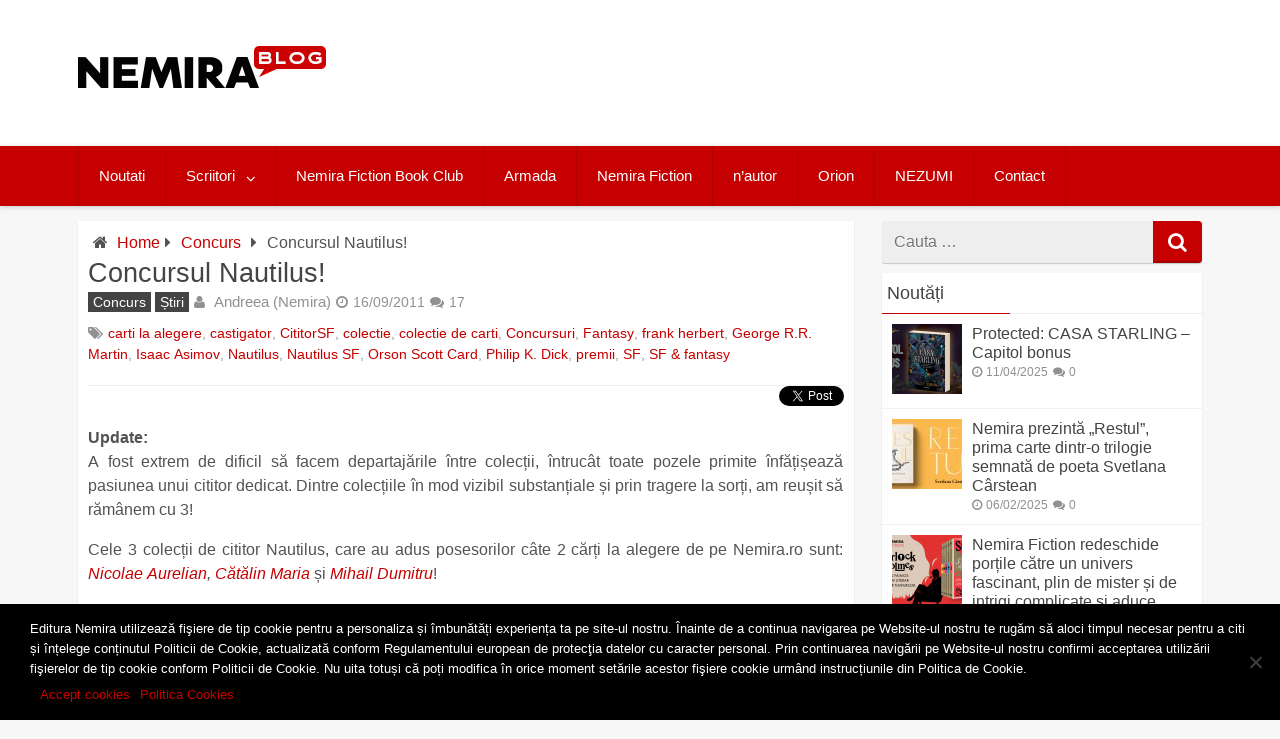

--- FILE ---
content_type: text/html; charset=UTF-8
request_url: https://blog.nemira.ro/concursul-nautilus
body_size: 29131
content:
<!DOCTYPE html>
<html xmlns="https://www.w3.org/1999/xhtml" lang="en-US" xmlns:og="https://opengraphprotocol.org/schema/" xmlns:fb="https://www.facebook.com/2008/fbml" prefix="og: https://ogp.me/ns#">
	<head>
	<!-- Google tag (gtag.js) -->
<script async src="https://www.googletagmanager.com/gtag/js?id=G-8G1E1568XK"></script>
<script>
  window.dataLayer = window.dataLayer || [];
  function gtag(){dataLayer.push(arguments);}
  gtag('js', new Date());

  gtag('config', 'G-8G1E1568XK');
</script>
		<meta charset="UTF-8">
		<meta name="viewport" content="width=device-width, initial-scale=1.0, maximum-scale=1.0" />
		<link rel="profile" href="https://gmpg.org/xfn/11">
		<link rel="pingback" href="https://blog.nemira.ro/xmlrpc.php">
					<link rel="icon" type="image/png" href="https://blog.nemira.ro/wp-content/uploads/2019/03/favicon.ico" /> 
					
<!-- Search Engine Optimization by Rank Math - https://rankmath.com/ -->
<title>Concursul Nautilus! - Blogul Editurii Nemira</title>
<meta name="robots" content="follow, index, max-snippet:-1, max-video-preview:-1, max-image-preview:large"/>
<link rel="canonical" href="https://blog.nemira.ro/concursul-nautilus" />
<meta property="og:locale" content="en_US" />
<meta property="og:type" content="article" />
<meta property="og:title" content="Concursul Nautilus! - Blogul Editurii Nemira" />
<meta property="og:description" content="Update: A fost extrem de dificil să facem departajările între colecții, întrucât toate pozele primite înfățișează pasiunea unui cititor dedicat. Dintre colecțiile în mod vizibil substanțiale și prin tragere la sorți, am reușit să rămânem cu 3! Cele 3 colecții de cititor Nautilus, care au adus posesorilor câte 2 cărți la alegere de pe Nemira.ro sunt: Nicolae Aurelian, Cătălin Maria și Mihail Dumitru! Și pentru că ați fost atât de mulți, ne-am decis să mai premiem încă 2 colecții impresionante, cu câte o carte la alegere. Felicitări Bogdan Bata și Ioana Vișan! Este de ajuns să spunem Isaac Asimov, Frank Herbert, George R.R. Martin, Philip K. Dick sau Orson Scott Card și orice fan al acestei colecții de SF &amp; Fantasy își va da" />
<meta property="og:url" content="https://blog.nemira.ro/concursul-nautilus" />
<meta property="og:site_name" content="Blogul Editurii Nemira" />
<meta property="article:publisher" content="https://www.facebook.com/ed.nemira/" />
<meta property="article:tag" content="carti la alegere" />
<meta property="article:tag" content="castigator" />
<meta property="article:tag" content="CititorSF" />
<meta property="article:tag" content="colectie" />
<meta property="article:tag" content="colectie de carti" />
<meta property="article:tag" content="Concursuri" />
<meta property="article:tag" content="Fantasy" />
<meta property="article:tag" content="frank herbert" />
<meta property="article:tag" content="George R.R. Martin" />
<meta property="article:tag" content="Isaac Asimov" />
<meta property="article:tag" content="Nautilus" />
<meta property="article:tag" content="Nautilus SF" />
<meta property="article:tag" content="Orson Scott Card" />
<meta property="article:tag" content="Philip K. Dick" />
<meta property="article:tag" content="premii" />
<meta property="article:tag" content="SF" />
<meta property="article:tag" content="SF &amp; fantasy" />
<meta property="article:section" content="Concurs" />
<meta property="og:updated_time" content="2012-01-31T19:11:44+02:00" />
<meta property="article:published_time" content="2011-09-16T15:02:49+03:00" />
<meta property="article:modified_time" content="2012-01-31T19:11:44+02:00" />
<meta name="twitter:card" content="summary_large_image" />
<meta name="twitter:title" content="Concursul Nautilus! - Blogul Editurii Nemira" />
<meta name="twitter:description" content="Update: A fost extrem de dificil să facem departajările între colecții, întrucât toate pozele primite înfățișează pasiunea unui cititor dedicat. Dintre colecțiile în mod vizibil substanțiale și prin tragere la sorți, am reușit să rămânem cu 3! Cele 3 colecții de cititor Nautilus, care au adus posesorilor câte 2 cărți la alegere de pe Nemira.ro sunt: Nicolae Aurelian, Cătălin Maria și Mihail Dumitru! Și pentru că ați fost atât de mulți, ne-am decis să mai premiem încă 2 colecții impresionante, cu câte o carte la alegere. Felicitări Bogdan Bata și Ioana Vișan! Este de ajuns să spunem Isaac Asimov, Frank Herbert, George R.R. Martin, Philip K. Dick sau Orson Scott Card și orice fan al acestei colecții de SF &amp; Fantasy își va da" />
<meta name="twitter:label1" content="Written by" />
<meta name="twitter:data1" content="Andreea (Nemira)" />
<meta name="twitter:label2" content="Time to read" />
<meta name="twitter:data2" content="1 minute" />
<script type="application/ld+json" class="rank-math-schema">{"@context":"https://schema.org","@graph":[{"@type":["Person","Organization"],"@id":"https://blog.nemira.ro/#person","name":"Blogul Editurii Nemira","sameAs":["https://www.facebook.com/ed.nemira/"]},{"@type":"WebSite","@id":"https://blog.nemira.ro/#website","url":"https://blog.nemira.ro","name":"Blogul Editurii Nemira","publisher":{"@id":"https://blog.nemira.ro/#person"},"inLanguage":"en-US"},{"@type":"ImageObject","@id":"http://www.nemira.ro/bannere_cat/244.jpg","url":"http://www.nemira.ro/bannere_cat/244.jpg","width":"200","height":"200","inLanguage":"en-US"},{"@type":"WebPage","@id":"https://blog.nemira.ro/concursul-nautilus#webpage","url":"https://blog.nemira.ro/concursul-nautilus","name":"Concursul Nautilus! - Blogul Editurii Nemira","datePublished":"2011-09-16T15:02:49+03:00","dateModified":"2012-01-31T19:11:44+02:00","isPartOf":{"@id":"https://blog.nemira.ro/#website"},"primaryImageOfPage":{"@id":"http://www.nemira.ro/bannere_cat/244.jpg"},"inLanguage":"en-US"},{"@type":"Person","@id":"https://blog.nemira.ro/author/andreea","name":"Andreea (Nemira)","url":"https://blog.nemira.ro/author/andreea","image":{"@type":"ImageObject","@id":"https://secure.gravatar.com/avatar/f4a9db34dbc8bf02f23c4c461e631bed0effdc82de27362e02d02fdfa98d8974?s=96&amp;r=g","url":"https://secure.gravatar.com/avatar/f4a9db34dbc8bf02f23c4c461e631bed0effdc82de27362e02d02fdfa98d8974?s=96&amp;r=g","caption":"Andreea (Nemira)","inLanguage":"en-US"}},{"@type":"BlogPosting","headline":"Concursul Nautilus! - Blogul Editurii Nemira","datePublished":"2011-09-16T15:02:49+03:00","dateModified":"2012-01-31T19:11:44+02:00","author":{"@id":"https://blog.nemira.ro/author/andreea","name":"Andreea (Nemira)"},"publisher":{"@id":"https://blog.nemira.ro/#person"},"description":"Cele 3 colec\u021bii de cititor Nautilus, care au adus posesorilor c\u00e2te 2 c\u0103r\u021bi la alegere de pe Nemira.ro sunt: Nicolae Aurelian, C\u0103t\u0103lin Maria \u0219i Mihail Dumitru!","name":"Concursul Nautilus! - Blogul Editurii Nemira","@id":"https://blog.nemira.ro/concursul-nautilus#richSnippet","isPartOf":{"@id":"https://blog.nemira.ro/concursul-nautilus#webpage"},"image":{"@id":"http://www.nemira.ro/bannere_cat/244.jpg"},"inLanguage":"en-US","mainEntityOfPage":{"@id":"https://blog.nemira.ro/concursul-nautilus#webpage"}}]}</script>
<!-- /Rank Math WordPress SEO plugin -->

<link rel='dns-prefetch' href='//blog.nemira.ro' />
<link rel='dns-prefetch' href='//fonts.googleapis.com' />
<link rel="alternate" type="application/rss+xml" title="Blogul Editurii Nemira &raquo; Feed" href="https://blog.nemira.ro/feed" />
<link rel="alternate" type="application/rss+xml" title="Blogul Editurii Nemira &raquo; Comments Feed" href="https://blog.nemira.ro/comments/feed" />
<link rel="alternate" type="application/rss+xml" title="Blogul Editurii Nemira &raquo; Concursul Nautilus! Comments Feed" href="https://blog.nemira.ro/concursul-nautilus/feed" />
<link rel="alternate" title="oEmbed (JSON)" type="application/json+oembed" href="https://blog.nemira.ro/wp-json/oembed/1.0/embed?url=https%3A%2F%2Fblog.nemira.ro%2Fconcursul-nautilus" />
<link rel="alternate" title="oEmbed (XML)" type="text/xml+oembed" href="https://blog.nemira.ro/wp-json/oembed/1.0/embed?url=https%3A%2F%2Fblog.nemira.ro%2Fconcursul-nautilus&#038;format=xml" />
<meta property="fb:admins" content="editura.nemira"/><meta property="og:title" content="Concursul Nautilus!"/><meta property="og:type" content="article"/><meta property="og:url" content="http://blog.nemira.ro/concursul-nautilus"/><meta property="og:description" content="Update:
A fost extrem de dificil să facem departajările între colecții, întrucât toate pozele primite înfățișează pasiunea unui cititor dedicat. Dintre colecțiile în mod vizibil substanțiale și prin tragere la sorți, ..."/><meta property="og:site_name" content="Blogul Editurii Nemira"/> <style id='wp-img-auto-sizes-contain-inline-css' type='text/css'>
img:is([sizes=auto i],[sizes^="auto," i]){contain-intrinsic-size:3000px 1500px}
/*# sourceURL=wp-img-auto-sizes-contain-inline-css */
</style>
<style id='wp-emoji-styles-inline-css' type='text/css'>

	img.wp-smiley, img.emoji {
		display: inline !important;
		border: none !important;
		box-shadow: none !important;
		height: 1em !important;
		width: 1em !important;
		margin: 0 0.07em !important;
		vertical-align: -0.1em !important;
		background: none !important;
		padding: 0 !important;
	}
/*# sourceURL=wp-emoji-styles-inline-css */
</style>
<style id='wp-block-library-inline-css' type='text/css'>
:root{--wp-block-synced-color:#7a00df;--wp-block-synced-color--rgb:122,0,223;--wp-bound-block-color:var(--wp-block-synced-color);--wp-editor-canvas-background:#ddd;--wp-admin-theme-color:#007cba;--wp-admin-theme-color--rgb:0,124,186;--wp-admin-theme-color-darker-10:#006ba1;--wp-admin-theme-color-darker-10--rgb:0,107,160.5;--wp-admin-theme-color-darker-20:#005a87;--wp-admin-theme-color-darker-20--rgb:0,90,135;--wp-admin-border-width-focus:2px}@media (min-resolution:192dpi){:root{--wp-admin-border-width-focus:1.5px}}.wp-element-button{cursor:pointer}:root .has-very-light-gray-background-color{background-color:#eee}:root .has-very-dark-gray-background-color{background-color:#313131}:root .has-very-light-gray-color{color:#eee}:root .has-very-dark-gray-color{color:#313131}:root .has-vivid-green-cyan-to-vivid-cyan-blue-gradient-background{background:linear-gradient(135deg,#00d084,#0693e3)}:root .has-purple-crush-gradient-background{background:linear-gradient(135deg,#34e2e4,#4721fb 50%,#ab1dfe)}:root .has-hazy-dawn-gradient-background{background:linear-gradient(135deg,#faaca8,#dad0ec)}:root .has-subdued-olive-gradient-background{background:linear-gradient(135deg,#fafae1,#67a671)}:root .has-atomic-cream-gradient-background{background:linear-gradient(135deg,#fdd79a,#004a59)}:root .has-nightshade-gradient-background{background:linear-gradient(135deg,#330968,#31cdcf)}:root .has-midnight-gradient-background{background:linear-gradient(135deg,#020381,#2874fc)}:root{--wp--preset--font-size--normal:16px;--wp--preset--font-size--huge:42px}.has-regular-font-size{font-size:1em}.has-larger-font-size{font-size:2.625em}.has-normal-font-size{font-size:var(--wp--preset--font-size--normal)}.has-huge-font-size{font-size:var(--wp--preset--font-size--huge)}.has-text-align-center{text-align:center}.has-text-align-left{text-align:left}.has-text-align-right{text-align:right}.has-fit-text{white-space:nowrap!important}#end-resizable-editor-section{display:none}.aligncenter{clear:both}.items-justified-left{justify-content:flex-start}.items-justified-center{justify-content:center}.items-justified-right{justify-content:flex-end}.items-justified-space-between{justify-content:space-between}.screen-reader-text{border:0;clip-path:inset(50%);height:1px;margin:-1px;overflow:hidden;padding:0;position:absolute;width:1px;word-wrap:normal!important}.screen-reader-text:focus{background-color:#ddd;clip-path:none;color:#444;display:block;font-size:1em;height:auto;left:5px;line-height:normal;padding:15px 23px 14px;text-decoration:none;top:5px;width:auto;z-index:100000}html :where(.has-border-color){border-style:solid}html :where([style*=border-top-color]){border-top-style:solid}html :where([style*=border-right-color]){border-right-style:solid}html :where([style*=border-bottom-color]){border-bottom-style:solid}html :where([style*=border-left-color]){border-left-style:solid}html :where([style*=border-width]){border-style:solid}html :where([style*=border-top-width]){border-top-style:solid}html :where([style*=border-right-width]){border-right-style:solid}html :where([style*=border-bottom-width]){border-bottom-style:solid}html :where([style*=border-left-width]){border-left-style:solid}html :where(img[class*=wp-image-]){height:auto;max-width:100%}:where(figure){margin:0 0 1em}html :where(.is-position-sticky){--wp-admin--admin-bar--position-offset:var(--wp-admin--admin-bar--height,0px)}@media screen and (max-width:600px){html :where(.is-position-sticky){--wp-admin--admin-bar--position-offset:0px}}

/*# sourceURL=wp-block-library-inline-css */
</style><style id='global-styles-inline-css' type='text/css'>
:root{--wp--preset--aspect-ratio--square: 1;--wp--preset--aspect-ratio--4-3: 4/3;--wp--preset--aspect-ratio--3-4: 3/4;--wp--preset--aspect-ratio--3-2: 3/2;--wp--preset--aspect-ratio--2-3: 2/3;--wp--preset--aspect-ratio--16-9: 16/9;--wp--preset--aspect-ratio--9-16: 9/16;--wp--preset--color--black: #000000;--wp--preset--color--cyan-bluish-gray: #abb8c3;--wp--preset--color--white: #ffffff;--wp--preset--color--pale-pink: #f78da7;--wp--preset--color--vivid-red: #cf2e2e;--wp--preset--color--luminous-vivid-orange: #ff6900;--wp--preset--color--luminous-vivid-amber: #fcb900;--wp--preset--color--light-green-cyan: #7bdcb5;--wp--preset--color--vivid-green-cyan: #00d084;--wp--preset--color--pale-cyan-blue: #8ed1fc;--wp--preset--color--vivid-cyan-blue: #0693e3;--wp--preset--color--vivid-purple: #9b51e0;--wp--preset--gradient--vivid-cyan-blue-to-vivid-purple: linear-gradient(135deg,rgb(6,147,227) 0%,rgb(155,81,224) 100%);--wp--preset--gradient--light-green-cyan-to-vivid-green-cyan: linear-gradient(135deg,rgb(122,220,180) 0%,rgb(0,208,130) 100%);--wp--preset--gradient--luminous-vivid-amber-to-luminous-vivid-orange: linear-gradient(135deg,rgb(252,185,0) 0%,rgb(255,105,0) 100%);--wp--preset--gradient--luminous-vivid-orange-to-vivid-red: linear-gradient(135deg,rgb(255,105,0) 0%,rgb(207,46,46) 100%);--wp--preset--gradient--very-light-gray-to-cyan-bluish-gray: linear-gradient(135deg,rgb(238,238,238) 0%,rgb(169,184,195) 100%);--wp--preset--gradient--cool-to-warm-spectrum: linear-gradient(135deg,rgb(74,234,220) 0%,rgb(151,120,209) 20%,rgb(207,42,186) 40%,rgb(238,44,130) 60%,rgb(251,105,98) 80%,rgb(254,248,76) 100%);--wp--preset--gradient--blush-light-purple: linear-gradient(135deg,rgb(255,206,236) 0%,rgb(152,150,240) 100%);--wp--preset--gradient--blush-bordeaux: linear-gradient(135deg,rgb(254,205,165) 0%,rgb(254,45,45) 50%,rgb(107,0,62) 100%);--wp--preset--gradient--luminous-dusk: linear-gradient(135deg,rgb(255,203,112) 0%,rgb(199,81,192) 50%,rgb(65,88,208) 100%);--wp--preset--gradient--pale-ocean: linear-gradient(135deg,rgb(255,245,203) 0%,rgb(182,227,212) 50%,rgb(51,167,181) 100%);--wp--preset--gradient--electric-grass: linear-gradient(135deg,rgb(202,248,128) 0%,rgb(113,206,126) 100%);--wp--preset--gradient--midnight: linear-gradient(135deg,rgb(2,3,129) 0%,rgb(40,116,252) 100%);--wp--preset--font-size--small: 13px;--wp--preset--font-size--medium: 20px;--wp--preset--font-size--large: 36px;--wp--preset--font-size--x-large: 42px;--wp--preset--spacing--20: 0.44rem;--wp--preset--spacing--30: 0.67rem;--wp--preset--spacing--40: 1rem;--wp--preset--spacing--50: 1.5rem;--wp--preset--spacing--60: 2.25rem;--wp--preset--spacing--70: 3.38rem;--wp--preset--spacing--80: 5.06rem;--wp--preset--shadow--natural: 6px 6px 9px rgba(0, 0, 0, 0.2);--wp--preset--shadow--deep: 12px 12px 50px rgba(0, 0, 0, 0.4);--wp--preset--shadow--sharp: 6px 6px 0px rgba(0, 0, 0, 0.2);--wp--preset--shadow--outlined: 6px 6px 0px -3px rgb(255, 255, 255), 6px 6px rgb(0, 0, 0);--wp--preset--shadow--crisp: 6px 6px 0px rgb(0, 0, 0);}:where(.is-layout-flex){gap: 0.5em;}:where(.is-layout-grid){gap: 0.5em;}body .is-layout-flex{display: flex;}.is-layout-flex{flex-wrap: wrap;align-items: center;}.is-layout-flex > :is(*, div){margin: 0;}body .is-layout-grid{display: grid;}.is-layout-grid > :is(*, div){margin: 0;}:where(.wp-block-columns.is-layout-flex){gap: 2em;}:where(.wp-block-columns.is-layout-grid){gap: 2em;}:where(.wp-block-post-template.is-layout-flex){gap: 1.25em;}:where(.wp-block-post-template.is-layout-grid){gap: 1.25em;}.has-black-color{color: var(--wp--preset--color--black) !important;}.has-cyan-bluish-gray-color{color: var(--wp--preset--color--cyan-bluish-gray) !important;}.has-white-color{color: var(--wp--preset--color--white) !important;}.has-pale-pink-color{color: var(--wp--preset--color--pale-pink) !important;}.has-vivid-red-color{color: var(--wp--preset--color--vivid-red) !important;}.has-luminous-vivid-orange-color{color: var(--wp--preset--color--luminous-vivid-orange) !important;}.has-luminous-vivid-amber-color{color: var(--wp--preset--color--luminous-vivid-amber) !important;}.has-light-green-cyan-color{color: var(--wp--preset--color--light-green-cyan) !important;}.has-vivid-green-cyan-color{color: var(--wp--preset--color--vivid-green-cyan) !important;}.has-pale-cyan-blue-color{color: var(--wp--preset--color--pale-cyan-blue) !important;}.has-vivid-cyan-blue-color{color: var(--wp--preset--color--vivid-cyan-blue) !important;}.has-vivid-purple-color{color: var(--wp--preset--color--vivid-purple) !important;}.has-black-background-color{background-color: var(--wp--preset--color--black) !important;}.has-cyan-bluish-gray-background-color{background-color: var(--wp--preset--color--cyan-bluish-gray) !important;}.has-white-background-color{background-color: var(--wp--preset--color--white) !important;}.has-pale-pink-background-color{background-color: var(--wp--preset--color--pale-pink) !important;}.has-vivid-red-background-color{background-color: var(--wp--preset--color--vivid-red) !important;}.has-luminous-vivid-orange-background-color{background-color: var(--wp--preset--color--luminous-vivid-orange) !important;}.has-luminous-vivid-amber-background-color{background-color: var(--wp--preset--color--luminous-vivid-amber) !important;}.has-light-green-cyan-background-color{background-color: var(--wp--preset--color--light-green-cyan) !important;}.has-vivid-green-cyan-background-color{background-color: var(--wp--preset--color--vivid-green-cyan) !important;}.has-pale-cyan-blue-background-color{background-color: var(--wp--preset--color--pale-cyan-blue) !important;}.has-vivid-cyan-blue-background-color{background-color: var(--wp--preset--color--vivid-cyan-blue) !important;}.has-vivid-purple-background-color{background-color: var(--wp--preset--color--vivid-purple) !important;}.has-black-border-color{border-color: var(--wp--preset--color--black) !important;}.has-cyan-bluish-gray-border-color{border-color: var(--wp--preset--color--cyan-bluish-gray) !important;}.has-white-border-color{border-color: var(--wp--preset--color--white) !important;}.has-pale-pink-border-color{border-color: var(--wp--preset--color--pale-pink) !important;}.has-vivid-red-border-color{border-color: var(--wp--preset--color--vivid-red) !important;}.has-luminous-vivid-orange-border-color{border-color: var(--wp--preset--color--luminous-vivid-orange) !important;}.has-luminous-vivid-amber-border-color{border-color: var(--wp--preset--color--luminous-vivid-amber) !important;}.has-light-green-cyan-border-color{border-color: var(--wp--preset--color--light-green-cyan) !important;}.has-vivid-green-cyan-border-color{border-color: var(--wp--preset--color--vivid-green-cyan) !important;}.has-pale-cyan-blue-border-color{border-color: var(--wp--preset--color--pale-cyan-blue) !important;}.has-vivid-cyan-blue-border-color{border-color: var(--wp--preset--color--vivid-cyan-blue) !important;}.has-vivid-purple-border-color{border-color: var(--wp--preset--color--vivid-purple) !important;}.has-vivid-cyan-blue-to-vivid-purple-gradient-background{background: var(--wp--preset--gradient--vivid-cyan-blue-to-vivid-purple) !important;}.has-light-green-cyan-to-vivid-green-cyan-gradient-background{background: var(--wp--preset--gradient--light-green-cyan-to-vivid-green-cyan) !important;}.has-luminous-vivid-amber-to-luminous-vivid-orange-gradient-background{background: var(--wp--preset--gradient--luminous-vivid-amber-to-luminous-vivid-orange) !important;}.has-luminous-vivid-orange-to-vivid-red-gradient-background{background: var(--wp--preset--gradient--luminous-vivid-orange-to-vivid-red) !important;}.has-very-light-gray-to-cyan-bluish-gray-gradient-background{background: var(--wp--preset--gradient--very-light-gray-to-cyan-bluish-gray) !important;}.has-cool-to-warm-spectrum-gradient-background{background: var(--wp--preset--gradient--cool-to-warm-spectrum) !important;}.has-blush-light-purple-gradient-background{background: var(--wp--preset--gradient--blush-light-purple) !important;}.has-blush-bordeaux-gradient-background{background: var(--wp--preset--gradient--blush-bordeaux) !important;}.has-luminous-dusk-gradient-background{background: var(--wp--preset--gradient--luminous-dusk) !important;}.has-pale-ocean-gradient-background{background: var(--wp--preset--gradient--pale-ocean) !important;}.has-electric-grass-gradient-background{background: var(--wp--preset--gradient--electric-grass) !important;}.has-midnight-gradient-background{background: var(--wp--preset--gradient--midnight) !important;}.has-small-font-size{font-size: var(--wp--preset--font-size--small) !important;}.has-medium-font-size{font-size: var(--wp--preset--font-size--medium) !important;}.has-large-font-size{font-size: var(--wp--preset--font-size--large) !important;}.has-x-large-font-size{font-size: var(--wp--preset--font-size--x-large) !important;}
/*# sourceURL=global-styles-inline-css */
</style>

<style id='classic-theme-styles-inline-css' type='text/css'>
/*! This file is auto-generated */
.wp-block-button__link{color:#fff;background-color:#32373c;border-radius:9999px;box-shadow:none;text-decoration:none;padding:calc(.667em + 2px) calc(1.333em + 2px);font-size:1.125em}.wp-block-file__button{background:#32373c;color:#fff;text-decoration:none}
/*# sourceURL=/wp-includes/css/classic-themes.min.css */
</style>
<link rel='stylesheet' id='chained-css-css' href='https://blog.nemira.ro/wp-content/plugins/chained-quiz/css/main.css' type='text/css' media='all' />
<link rel='stylesheet' id='cookie-notice-front-css' href='https://blog.nemira.ro/wp-content/plugins/cookie-notice/css/front.min.css' type='text/css' media='all' />
<link rel='stylesheet' id='poll-maker-ays-css' href='https://blog.nemira.ro/wp-content/plugins/poll-maker/public/css/poll-maker-ays-public.css' type='text/css' media='all' />
<link rel='stylesheet' id='redwaves-style-css' href='https://blog.nemira.ro/wp-content/themes/blog-nemira/style.css' type='text/css' media='all' />
<link rel='stylesheet' id='font-awesome-css' href='https://blog.nemira.ro/wp-content/themes/blog-nemira/css/font-awesome.css' type='text/css' media='all' />
<link rel='stylesheet' id='roboto_google_font-css' href='//fonts.googleapis.com/css?family=Roboto:400italic,300,700,400' type='text/css' media='all' />
<link rel='stylesheet' id='popular-widget-css' href='https://blog.nemira.ro/wp-content/plugins/popular-widget/_css/pop-widget.css' type='text/css' media='all' />
<script type="text/javascript" src="https://blog.nemira.ro/wp-includes/js/jquery/jquery.min.js" id="jquery-core-js"></script>
<script type="text/javascript" src="https://blog.nemira.ro/wp-includes/js/jquery/jquery-migrate.min.js" id="jquery-migrate-js"></script>
<script type="text/javascript" id="chained-common-js-extra">
/* <![CDATA[ */
var chained_i18n = {"please_answer":"Please answer the question","please_provide_email":"Please provide valid email address","complete_text_captcha":"You need to answer the verification question","dont_autoscroll":"0"};
//# sourceURL=chained-common-js-extra
/* ]]> */
</script>
<script type="text/javascript" src="https://blog.nemira.ro/wp-content/plugins/chained-quiz/js/common.js" id="chained-common-js"></script>
<script type="text/javascript" id="cookie-notice-front-js-before">
/* <![CDATA[ */
var cnArgs = {"ajaxUrl":"https:\/\/blog.nemira.ro\/wp-admin\/admin-ajax.php","nonce":"cdde6b510a","hideEffect":"fade","position":"bottom","onScroll":false,"onScrollOffset":100,"onClick":false,"cookieName":"cookie_notice_accepted","cookieTime":2592000,"cookieTimeRejected":2592000,"globalCookie":false,"redirection":false,"cache":false,"revokeCookies":false,"revokeCookiesOpt":"automatic"};

//# sourceURL=cookie-notice-front-js-before
/* ]]> */
</script>
<script type="text/javascript" src="https://blog.nemira.ro/wp-content/plugins/cookie-notice/js/front.min.js" id="cookie-notice-front-js"></script>
<link rel="https://api.w.org/" href="https://blog.nemira.ro/wp-json/" /><link rel="alternate" title="JSON" type="application/json" href="https://blog.nemira.ro/wp-json/wp/v2/posts/7764" /><link rel="EditURI" type="application/rsd+xml" title="RSD" href="https://blog.nemira.ro/xmlrpc.php?rsd" />
<meta name="generator" content="WordPress 6.9" />
<link rel='shortlink' href='https://blog.nemira.ro/?p=7764' />
<style type="text/css">#wpcf fieldset { padding: 5px; width: 70%px; margin: 0 auto; border:#ddd; }
#wpcf legend { display:hidden; }
#wpcf label { display: block; text-align: left; padding-right: 10px; font-size: 100% }
#wpcf p { margin: 0 0 7px 0 }
#wpcf .field { font-size: 100%; width: 65%; padding: 0; border:1px solid #DDD; margin:10px auto 5px auto; }
#wpcf p.button { padding: 0 5px 0 0;}
#wpcf textarea { font-size: 100%; width: 65%; margin:0 auto; border:1px solid #DDD; height: 150px }
#wpcf input { border:1px solid #DDD; background:fff;}
#wpcf .error { background-color: #FFFF00 }
#wpcf .challenge { font-size: 100%; display: inline-block; display: -moz-inline-stack; text-align: left; width: 240px }
#wpcf p.alert { color:#FF0000; font-weight: 700; text-align: center; padding: 5px 0 10px 0 }</style>	<style type="text/css">
		 button, .pagination a, .nav-links a, .readmore, .thecategory a:hover, .pagination a, #wp-calendar td a, #wp-calendar caption, #wp-calendar #prev a:before, #wp-calendar #next a:before, .tagcloud a:hover, #wp-calendar thead th.today, #wp-calendar td a:hover, #wp-calendar #today { background: #c60000; } .secondary-navigation, .secondary-navigation li:hover ul a, .secondary-navigation ul ul li, .secondary-navigation ul ul li:hover, .secondary-navigation ul ul ul li:hover, .secondary-navigation ul ul ul li, #mobile-menu-wrapper, a.sideviewtoggle { background: #c60000; }  .thecategory ul li a:hover { background: #c60000; !important} a, .breadcrumb a, .entry-content a {color: #c60000;} .title a:hover, .post-data .post-title a:hover, .post-title a:hover, .post-info a:hover,.textwidget a, .reply a, .comm, .fn a, .comment-reply-link, .entry-content .singleleft a:hover, .breadcrumb a:hover, .widget-post-title a:hover { color: #c60000; } .main-container .widget h3:after, .tagcloud a:hover { border-color: #c60000; }  body { background: #f7f7f7;} article, .sidebar-widget, .related-posts .horizontal-container, .author-box, .error404 .content-area { -webkit-box-shadow: 0px 1px 1px #c2c4c4; -moz-box-shadow: 0px 1px 1px #c2c4c4; box-shadow: 0px 1px 1px #c2c4c4; } 	</style>
	<link rel="alternate" type="application/rss+xml" title="RSS" href="https://blog.nemira.ro/rsslatest.xml" />		<link rel="stylesheet" href="https://blog.nemira.ro/wp-content/themes/blog-nemira/style-quiz.css" type="text/css" media="screen" />
		<link rel="stylesheet" href="https://blog.nemira.ro/wp-content/themes/blog-nemira/style14.css" type="text/css" media="screen" />
		<link rel="stylesheet" href="https://blog.nemira.ro/wp-content/themes/blog-nemira/flexslider.css" type="text/css" media="screen" />
		<script src="https://blog.nemira.ro/wp-content/themes/blog-nemira/js/modernizr.js"></script>

		<style type="text/css">
			.flex-caption {
			  margin:0 !important;
			  width: 100%;
			  padding: 2%;
			  left: 0;
			  bottom: 0;
			  background: rgba(0,0,0,.8);
			  color: #fff;
			  font-size: 14px;
			  line-height: 18px;
			}
			li.css a {
			  border-radius: 0;
			}
		</style>
	</head>
	<body class="wp-singular post-template-default single single-post postid-7764 single-format-standard wp-theme-blog-nemira cookies-not-set group-blog">
	
	<div id="fb-root"></div>
<script async defer crossorigin="anonymous" src="https://connect.facebook.net/en_US/sdk.js#xfbml=1&version=v19.0&appId=1534129336819221" nonce="mkiDIpEf"></script>
	
		<div class="hfeed site">
			<a class="skip-link screen-reader-text" href="#content">Skip to content</a>
			<header id="masthead" class="site-header" role="banner">
				<div id="mobile-menu-wrapper">
					<a href="javascript:void(0); " id="sidemenu_hide" class="sideviewtoggle">Menu</a>
					         	<a href="javascript:void(0);" class="searchtoggle"><div><i class="fa fa-search"></i></div></a>
         	<div class="mobile_search">
				<form role="search" method="get" class="search-form" action="https://blog.nemira.ro/">
    <div>
    <span class="screen-reader-text">Cauta dupa</span>
    <input type="search" class="search-field" placeholder="Cauta &#8230;" value="" name="s" title="Search for:">
	<button type="submit" class="search-submit">
		<i class="fa fa-search"></i>
	</button>	
 </div>
</form>			</div>
         						<nav id="navigation" class="clearfix">
						<div id="mobile-menu" class="mobile-menu">
							<div class="menu-primary-menu-container"><ul id="menu-primary-menu" class="menu"><li id="menu-item-27984" class="menu-item menu-item-type-taxonomy menu-item-object-category menu-item-27984"><a href="https://blog.nemira.ro/categoria/aparitii">Noutati</a></li>
<li id="menu-item-27994" class="menu-item menu-item-type-taxonomy menu-item-object-category menu-item-has-children menu-item-27994"><a href="https://blog.nemira.ro/categoria/scriitori">Scriitori</a>
<ul class="sub-menu">
	<li id="menu-item-27995" class="menu-item menu-item-type-taxonomy menu-item-object-category menu-item-27995"><a href="https://blog.nemira.ro/categoria/scriitori/interviu">Interviu</a></li>
	<li id="menu-item-27997" class="menu-item menu-item-type-taxonomy menu-item-object-category menu-item-27997"><a href="https://blog.nemira.ro/categoria/scriitori/premii">Premii</a></li>
	<li id="menu-item-40920" class="menu-item menu-item-type-taxonomy menu-item-object-category menu-item-40920"><a href="https://blog.nemira.ro/categoria/scriitori/profil-de-scriitor">Profil de scriitor</a></li>
</ul>
</li>
<li id="menu-item-41860" class="menu-item menu-item-type-post_type menu-item-object-page menu-item-41860"><a href="https://blog.nemira.ro/clubul-nemira-fiction">Nemira Fiction Book Club</a></li>
<li id="menu-item-40921" class="menu-item menu-item-type-taxonomy menu-item-object-category menu-item-40921"><a href="https://blog.nemira.ro/categoria/armada">Armada</a></li>
<li id="menu-item-41441" class="menu-item menu-item-type-taxonomy menu-item-object-category menu-item-41441"><a href="https://blog.nemira.ro/categoria/nemira-fiction">Nemira Fiction</a></li>
<li id="menu-item-40923" class="menu-item menu-item-type-taxonomy menu-item-object-category menu-item-40923"><a href="https://blog.nemira.ro/categoria/nautor">n&#8217;autor</a></li>
<li id="menu-item-37469" class="menu-item menu-item-type-taxonomy menu-item-object-category menu-item-37469"><a href="https://blog.nemira.ro/categoria/orion">Orion</a></li>
<li id="menu-item-40922" class="menu-item menu-item-type-taxonomy menu-item-object-category menu-item-40922"><a href="https://blog.nemira.ro/categoria/nezumi">NEZUMI</a></li>
<li id="menu-item-40961" class="menu-item menu-item-type-post_type menu-item-object-page menu-item-40961"><a href="https://blog.nemira.ro/contact">Contact</a></li>
</ul></div>						</div>
					</nav>							
				</div>
				<div class="container header-container">
					<div class="header-inner">
						
						<div class="logo-wrap">
							<h1><a href="https://blog.nemira.ro" title="Blogul Editurii Nemira" rel="nofollow"><img src="https://blog.nemira.ro/wp-content/uploads/2019/08/blog_nemira_logo.jpg" width="249" alt="Blogul Editurii Nemira - Placerea lecturii"></a></h1>
						</div>						
					</div><!-- .header-inner -->
				</div><!-- .container -->
				<div id="sideviewtoggle" class="secondary-navigation">
					<div class="container clearfix"> 
						<a href="javascript:void(0); " id="sidemenu_show" class="sideviewtoggle">Menu</a>  
					</div><!--.container-->
				</div>	
				<div id="sticky" class="secondary-navigation">
					<div class="container clearfix">
						<nav id="site-navigation" class="main-navigation" role="navigation">
							<div class="menu-primary-menu-container"><ul id="menu-primary-menu-1" class="menu"><li class="menu-item menu-item-type-taxonomy menu-item-object-category menu-item-27984"><a href="https://blog.nemira.ro/categoria/aparitii">Noutati</a></li>
<li class="menu-item menu-item-type-taxonomy menu-item-object-category menu-item-has-children menu-item-27994"><a href="https://blog.nemira.ro/categoria/scriitori">Scriitori</a>
<ul class="sub-menu">
	<li class="menu-item menu-item-type-taxonomy menu-item-object-category menu-item-27995"><a href="https://blog.nemira.ro/categoria/scriitori/interviu">Interviu</a></li>
	<li class="menu-item menu-item-type-taxonomy menu-item-object-category menu-item-27997"><a href="https://blog.nemira.ro/categoria/scriitori/premii">Premii</a></li>
	<li class="menu-item menu-item-type-taxonomy menu-item-object-category menu-item-40920"><a href="https://blog.nemira.ro/categoria/scriitori/profil-de-scriitor">Profil de scriitor</a></li>
</ul>
</li>
<li class="menu-item menu-item-type-post_type menu-item-object-page menu-item-41860"><a href="https://blog.nemira.ro/clubul-nemira-fiction">Nemira Fiction Book Club</a></li>
<li class="menu-item menu-item-type-taxonomy menu-item-object-category menu-item-40921"><a href="https://blog.nemira.ro/categoria/armada">Armada</a></li>
<li class="menu-item menu-item-type-taxonomy menu-item-object-category menu-item-41441"><a href="https://blog.nemira.ro/categoria/nemira-fiction">Nemira Fiction</a></li>
<li class="menu-item menu-item-type-taxonomy menu-item-object-category menu-item-40923"><a href="https://blog.nemira.ro/categoria/nautor">n&#8217;autor</a></li>
<li class="menu-item menu-item-type-taxonomy menu-item-object-category menu-item-37469"><a href="https://blog.nemira.ro/categoria/orion">Orion</a></li>
<li class="menu-item menu-item-type-taxonomy menu-item-object-category menu-item-40922"><a href="https://blog.nemira.ro/categoria/nezumi">NEZUMI</a></li>
<li class="menu-item menu-item-type-post_type menu-item-object-page menu-item-40961"><a href="https://blog.nemira.ro/contact">Contact</a></li>
</ul></div>							
						</nav><!-- #site-navigation -->
					</div><!--.container -->
				</div>	
			</header><!-- #masthead -->
					
			<div id="content" class="main-container">
			<div id="page"><div id="primary" class="content-area">
	<main id="main" class="site-main" role="main">
				
		<article id="post-7764" class="post-7764 post type-post status-publish format-standard hentry category-concurs category-stiri tag-carti-la-alegere tag-castigator tag-cititorsf tag-colectie tag-colectie-de-carti tag-concurs tag-fantasy tag-frank-herbert tag-george-rr-martin tag-isaac-asimov tag-nautilus tag-nautilus-sf tag-orson-scott-card tag-philip-k-dick tag-premii tag-sf tag-sf-fantasy">
	<div class="breadcrumb" xmlns:v="http://rdf.data-vocabulary.org/#"><div><i class="fa fa-home"></i></div> <div typeof="v:Breadcrumb" class="root"><a rel="v:url" property="v:title" href="https://blog.nemira.ro">Home</a></div><div><i class="fa fa-caret-right"></i></div><div typeof="v:Breadcrumb"><a href="https://blog.nemira.ro/categoria/supernemira/concurs" rel="v:url" property="v:title">Concurs</a></div><div><i class="fa fa-caret-right"></i></div><div typeof='v:Breadcrumb'><span property='v:title'>Concursul Nautilus!</span></div></div>             			
	<header class="entry-header">
		<h1 class="entry-title">Concursul Nautilus!</h1>					<div class="entry-meta post-info">		<span class="thecategory">
			<div class="thecategory"><ul class="post-categories">
	<li><a href="https://blog.nemira.ro/categoria/supernemira/concurs" rel="category tag">Concurs</a></li>
	<li><a href="https://blog.nemira.ro/categoria/stiri" rel="category tag">Știri</a></li></ul></div>		</span>
	<span class="theauthor"><i class="fa fa-user"></i> <span class="author vcard"><span class="url fn"><a href="https://blog.nemira.ro/author/andreea">Andreea (Nemira)</a></span></span></span><span class="posted"><i class="fa fa-clock-o"></i><time class="entry-date published" datetime="2011-09-16T15:02:49+03:00">16/09/2011</time><time class="updated" datetime="2012-01-31T19:11:44+02:00">31/01/2012</time></span><span class="comments"><i class="fa fa-comments"></i>17</span><br><span class="thetags"><i class="fa fa-tags"></i><a href="https://blog.nemira.ro/tag/carti-la-alegere" rel="tag">carti la alegere</a>, <a href="https://blog.nemira.ro/tag/castigator" rel="tag">castigator</a>, <a href="https://blog.nemira.ro/tag/cititorsf" rel="tag">CititorSF</a>, <a href="https://blog.nemira.ro/tag/colectie" rel="tag">colectie</a>, <a href="https://blog.nemira.ro/tag/colectie-de-carti" rel="tag">colectie de carti</a>, <a href="https://blog.nemira.ro/tag/concurs" rel="tag">Concursuri</a>, <a href="https://blog.nemira.ro/tag/fantasy" rel="tag">Fantasy</a>, <a href="https://blog.nemira.ro/tag/frank-herbert" rel="tag">frank herbert</a>, <a href="https://blog.nemira.ro/tag/george-rr-martin" rel="tag">George R.R. Martin</a>, <a href="https://blog.nemira.ro/tag/isaac-asimov" rel="tag">Isaac Asimov</a>, <a href="https://blog.nemira.ro/tag/nautilus" rel="tag">Nautilus</a>, <a href="https://blog.nemira.ro/tag/nautilus-sf" rel="tag">Nautilus SF</a>, <a href="https://blog.nemira.ro/tag/orson-scott-card" rel="tag">Orson Scott Card</a>, <a href="https://blog.nemira.ro/tag/philip-k-dick" rel="tag">Philip K. Dick</a>, <a href="https://blog.nemira.ro/tag/premii" rel="tag">premii</a>, <a href="https://blog.nemira.ro/tag/sf" rel="tag">SF</a>, <a href="https://blog.nemira.ro/tag/sf-fantasy" rel="tag">SF &amp; fantasy</a></span>		   
			</div><!-- .entry-meta -->
				</header><!-- .entry-header -->
	<div class="entry-content">
		<div class="fb-like" style="float:left;display: block;" data-send="true" data-width="300" data-show-faces="false"></div>
		<div class="tweet"><a href="http://twitter.com/share" class="twitter-share-button" data-url="https://blog.nemira.ro/concursul-nautilus">Tweet</a></div>
		<div class="clear"></div>
		<p style="text-align: justify;"><strong>Update:</strong><br />
A fost extrem de dificil să facem departajările între colecții, întrucât toate pozele primite înfățișează pasiunea unui cititor dedicat. Dintre colecțiile în mod vizibil substanțiale și prin tragere la sorți, am reușit să rămânem cu 3!</p>
<p style="text-align: justify;">Cele 3 colecții de cititor Nautilus, care au adus posesorilor câte 2 cărți la alegere de pe Nemira.ro sunt: <em><a title="Castigator Nautilus Editura Nemira" href="https://www.facebook.com/photo.php?fbid=289096167773948&amp;set=a.289095817773983.89997.113478975335669&amp;type=1" target="_blank" rel="noopener">Nicolae Aurelian</a>, <a href="https://www.facebook.com/photo.php?fbid=289095947773970&amp;set=a.289095817773983.89997.113478975335669&amp;type=1&amp;permPage=1" target="_blank" rel="noopener">Cătălin Maria</a></em> și <em><a href="https://www.facebook.com/photo.php?fbid=289096117773953&amp;set=a.289095817773983.89997.113478975335669&amp;type=1&amp;permPage=1" target="_blank" rel="noopener">Mihail Dumitru</a></em>!</p>
<p style="text-align: justify;">Și pentru că ați fost atât de mulți, ne-am decis să mai premiem încă 2 colecții impresionante, cu câte o carte la alegere. Felicitări <em><a href="https://www.facebook.com/photo.php?fbid=289359637747601&amp;set=a.289095817773983.89997.113478975335669&amp;type=1" target="_blank" rel="noopener">Bogdan Bata</a></em> și <em><a href="https://www.facebook.com/photo.php?fbid=289096074440624&amp;set=a.289095817773983.89997.113478975335669&amp;type=1&amp;permPage=1" target="_blank" rel="noopener">Ioana Vișan</a></em>!</p>
<p style="text-align: justify;"><a href="http://www.nemira.ro/nautilus-sf/pe-stoc" target="_blank" rel="noopener"><img fetchpriority="high" decoding="async" class="aligncenter" title="Nautilus SF" src="http://www.nemira.ro/bannere_cat/244.jpg" alt="" width="555" height="108" /></a></p>
<p style="text-align: justify;">Este de ajuns să spunem Isaac Asimov, Frank Herbert, George R.R. Martin, Philip K. Dick sau Orson Scott Card și orice fan al acestei colecții de SF &amp; Fantasy își va da seama că vorbim despre Nautilus. Așadar, sper că vă era dor de un <strong>concurs de mare amploare, în special dedicat unei colecții precum Nautilus!</strong> Cititorii fideli nu numai că se pot mândri cu titlurile preferate și citite de-a lungul timpului, dar pot câștiga și premiile puse în joc!</p>
<p style="text-align: justify;"><strong>Așa că vă provoc să le demonstrați cititorilor blogului Editurii Nemira și nu numai, că aveți cea mai impresionantă colecție de cărți Nautilus, fie ele &#8220;vintage&#8221;, reeditate sau noutăți!</strong></p>
<p style="text-align: justify;"><span style="text-decoration: underline;"><strong><span id="more-7764"></span>Pentru a intra în concurs:</strong></span></p>
<p style="text-align: justify;">Trimite-mi un mail la <em>andreea.cristache &#8220;at&#8221; nemira.ro, </em>(unde &#8220;at&#8221; este @<em>)</em> cu <span style="text-decoration: underline;">numele tău complet</span> și cu <span style="text-decoration: underline;">o poză atașată mailului</span>, din care <span style="text-decoration: underline;">să reiasă clar numărul de cărți Nautilus citite/deținute.</span> <em>Trebuie să fie vizibile titlurile tuturor cărților din poză!</em></p>
<p style="text-align: justify;">Pe măsură ce voi primi pozele voastre, le voi urca în acest post, trecând numele vostru sub ele.</p>
<p style="text-align: justify;"><strong>Primii 3 participanți cu cele mai impresionante colecții de cărți Nautilus, vor primi câte 2 cărți la alegerea lor!</strong> În caz de egalitate, voi face o tragere la sorți pentru a obține cei 3 câștigători.</p>
<p style="text-align: justify;">Deadline: 19 Septembrie 2011, ora 23:59.<br />
Câștigătorii vor fi anunțați în cursul zilei de 20 Septembrie.</p>
<p style="text-align: justify;"><em>Dacă imaginaţia are totuşi graniţe, fiţi siguri că fiecare volum Nautilus le va împinge şi mai departe!</em></p>
<h2 style="text-align: justify;">Intrări în concurs:</h2>
<p style="text-align: justify;">Întrucât o parte dintre participanți mi-au trimis colecția lor Nautilus sub forma unui număr mai mare de poze, am fost nevoită să realizez colaje cu acestea. Am urcat, de asemenea, toate intrările în concurs și în <a title="Concurs Nautilus" href="https://www.facebook.com/media/set/?set=a.289095817773983.89997.113478975335669" target="_blank" rel="noopener">acest album de pe Facebook</a>.<br />
Felicitări tuturor pentru colecțiile impresionante! Mă bucur să văd cititori care se mândresc cu cărțile lor 🙂</p>
<p style="text-align: justify;"><a href="https://www.facebook.com/photo.php?fbid=289095857773979&amp;set=a.289095817773983.89997.113478975335669&amp;type=1&amp;theater" target="_blank" rel="noopener"><img decoding="async" class="alignnone" title="Apostolina Ion (colaj)" src="https://fbcdn-sphotos-a.akamaihd.net/hphotos-ak-ash4/312975_289095857773979_113478975335669_1371050_1886892625_n.jpg" alt="" width="107" height="155" /></a> <a href="https://www.facebook.com/photo.php?fbid=289095884440643&amp;set=a.289095817773983.89997.113478975335669&amp;type=1&amp;permPage=1" target="_blank" rel="noopener"><img decoding="async" class="alignnone" title="Apostolina Ion (colaj) - continuare" src="https://fbcdn-sphotos-a.akamaihd.net/hphotos-ak-ash4/309577_289095884440643_113478975335669_1371051_253235592_n.jpg" alt="" width="155" height="151" /></a> <a href="https://www.facebook.com/photo.php?fbid=289095901107308&amp;set=a.289095817773983.89997.113478975335669&amp;type=1&amp;permPage=1" target="_blank" rel="noopener"><img loading="lazy" decoding="async" class="alignnone" title="Carmen Gliga" src="https://fbcdn-sphotos-a.akamaihd.net/hphotos-ak-ash4/295941_289095901107308_113478975335669_1371052_298527674_n.jpg" alt="" width="116" height="155" /></a> <a href="https://www.facebook.com/photo.php?fbid=289095924440639&amp;set=a.289095817773983.89997.113478975335669&amp;type=1&amp;permPage=1" target="_blank" rel="noopener"><img loading="lazy" decoding="async" class="alignnone" title="Carmen Gliga - continuare" src="https://fbcdn-sphotos-a.akamaihd.net/hphotos-ak-ash4/294191_289095924440639_113478975335669_1371053_1349563404_n.jpg" alt="" width="155" height="116" /></a> <a href="https://www.facebook.com/photo.php?fbid=289095947773970&amp;set=a.289095817773983.89997.113478975335669&amp;type=1&amp;permPage=1" target="_blank" rel="noopener"><img loading="lazy" decoding="async" class="alignnone" title="Catalin Maria (colaj)" src="https://fbcdn-sphotos-a.akamaihd.net/hphotos-ak-ash4/299251_289095947773970_113478975335669_1371055_56845963_n.jpg" alt="" width="104" height="155" /></a> <a href="https://www.facebook.com/photo.php?fbid=289095977773967&amp;set=a.289095817773983.89997.113478975335669&amp;type=1&amp;permPage=1" target="_blank" rel="noopener"><img loading="lazy" decoding="async" class="alignnone" title="Elena Cercel" src="https://fbcdn-sphotos-a.akamaihd.net/hphotos-ak-snc7/296107_289095977773967_113478975335669_1371056_1775818272_n.jpg" alt="" width="116" height="155" /></a> <a href="https://www.facebook.com/photo.php?fbid=289096051107293&amp;set=a.289095817773983.89997.113478975335669&amp;type=1&amp;permPage=1" target="_blank" rel="noopener"><img loading="lazy" decoding="async" class="alignnone" title="George Roibu" src="https://fbcdn-sphotos-a.akamaihd.net/hphotos-ak-ash4/s720x720/293585_289096051107293_113478975335669_1371057_1751719928_n.jpg" alt="" width="155" height="116" /></a> <a href="https://www.facebook.com/photo.php?fbid=289096074440624&amp;set=a.289095817773983.89997.113478975335669&amp;type=1&amp;permPage=1" target="_blank" rel="noopener"><img loading="lazy" decoding="async" class="alignnone" title="Ioana Visan" src="https://fbcdn-sphotos-a.akamaihd.net/hphotos-ak-ash2/166984_289096074440624_113478975335669_1371058_1022527495_n.jpg" alt="" width="155" height="112" /></a> <a href="https://www.facebook.com/photo.php?fbid=289096087773956&amp;set=a.289095817773983.89997.113478975335669&amp;type=1&amp;permPage=1" target="_blank" rel="noopener"><img loading="lazy" decoding="async" class="alignnone" title="Jantea Marian" src="https://fbcdn-sphotos-a.akamaihd.net/hphotos-ak-ash4/301993_289096087773956_113478975335669_1371059_1100664235_n.jpg" alt="" width="155" height="113" /></a> <a href="https://www.facebook.com/photo.php?fbid=289096117773953&amp;set=a.289095817773983.89997.113478975335669&amp;type=1&amp;permPage=1" target="_blank" rel="noopener"><img loading="lazy" decoding="async" class="alignnone" title="Mihail Dumitru (colaj)" src="https://fbcdn-sphotos-a.akamaihd.net/hphotos-ak-ash4/312232_289096117773953_113478975335669_1371060_1695627092_n.jpg" alt="" width="149" height="155" /></a> <a href="https://www.facebook.com/photo.php?fbid=289096167773948&amp;set=a.289095817773983.89997.113478975335669&amp;type=1&amp;permPage=1" target="_blank" rel="noopener"><img loading="lazy" decoding="async" class="alignnone" title="Nicolae Aurelian" src="https://fbcdn-sphotos-a.akamaihd.net/hphotos-ak-snc7/297777_289096167773948_113478975335669_1371061_1604290738_n.jpg" alt="" width="116" height="155" /></a> <a href="https://www.facebook.com/photo.php?fbid=289096214440610&amp;set=a.289095817773983.89997.113478975335669&amp;type=1&amp;permPage=1" target="_blank" rel="noopener"><img loading="lazy" decoding="async" class="alignnone" title="Petrescu Anca Georgiana" src="https://fbcdn-sphotos-a.akamaihd.net/hphotos-ak-ash4/294630_289096214440610_113478975335669_1371062_1704325123_n.jpg" alt="" width="155" height="116" /></a> <a href="https://www.facebook.com/photo.php?fbid=289096244440607&amp;set=a.289095817773983.89997.113478975335669&amp;type=1&amp;permPage=1" target="_blank" rel="noopener"><img loading="lazy" decoding="async" class="alignnone" title="Sorin Pop" src="https://fbcdn-sphotos-a.akamaihd.net/hphotos-ak-ash4/310327_289096244440607_113478975335669_1371063_631272979_n.jpg" alt="" width="155" height="104" /></a> <a href="https://www.facebook.com/photo.php?fbid=289096264440605&amp;set=a.289095817773983.89997.113478975335669&amp;type=1&amp;permPage=1" target="_blank" rel="noopener"><img loading="lazy" decoding="async" class="alignnone" title="Stefanescu Veronica" src="https://fbcdn-sphotos-a.akamaihd.net/hphotos-ak-ash4/299686_289096264440605_113478975335669_1371064_2015389326_n.jpg" alt="" width="155" height="116" /></a> <a href="https://www.facebook.com/photo.php?fbid=289135184436713&amp;set=a.289095817773983.89997.113478975335669&amp;type=1&amp;theater" target="_blank" rel="noopener"><img loading="lazy" decoding="async" class="alignnone" title="Solon Ion - Octavian " src="https://fbcdn-sphotos-a.akamaihd.net/hphotos-ak-snc7/300007_289135184436713_113478975335669_1371205_1523835001_n.jpg" alt="" width="155" height="116" /></a> <a href="https://www.facebook.com/photo.php?fbid=289359571080941&amp;set=a.289095817773983.89997.113478975335669&amp;type=1&amp;theater" target="_blank" rel="noopener"><img loading="lazy" decoding="async" class="alignnone" title="Adrian Rotar" src="https://fbcdn-sphotos-a.akamaihd.net/hphotos-ak-snc7/314952_289359571080941_113478975335669_1372142_1168231555_n.jpg" alt="" width="155" height="116" /></a> <a href="https://www.facebook.com/photo.php?fbid=289408187742746&amp;set=a.289095817773983.89997.113478975335669&amp;type=1&amp;theater" target="_blank" rel="noopener"><img loading="lazy" decoding="async" class="alignnone" title="Alupei Silviu" src="https://fbcdn-sphotos-a.akamaihd.net/hphotos-ak-ash4/315985_289408187742746_113478975335669_1372240_926524900_n.jpg" alt="" width="155" height="116" /></a> <a href="https://www.facebook.com/photo.php?fbid=289359637747601&amp;set=a.289095817773983.89997.113478975335669&amp;type=1&amp;permPage=1" target="_blank" rel="noopener"><img loading="lazy" decoding="async" class="alignnone" title="Bogdan Bata" src="https://fbcdn-sphotos-a.akamaihd.net/hphotos-ak-ash4/297611_289359637747601_113478975335669_1372144_1921593565_n.jpg" alt="" width="259" height="80" /></a> <a href="https://www.facebook.com/photo.php?fbid=289359721080926&amp;set=a.289095817773983.89997.113478975335669&amp;type=1&amp;permPage=1" target="_blank" rel="noopener"><img loading="lazy" decoding="async" class="alignnone" title="Dana Vladulescu" src="https://fbcdn-sphotos-a.akamaihd.net/hphotos-ak-ash4/297109_289359721080926_113478975335669_1372147_1371916739_n.jpg" alt="" width="134" height="155" /></a> <a href="https://www.facebook.com/photo.php?fbid=289359831080915&amp;set=a.289095817773983.89997.113478975335669&amp;type=1&amp;permPage=1" target="_blank" rel="noopener"><img loading="lazy" decoding="async" class="alignnone" title="Lica Gratian Tiberiu" src="https://fbcdn-sphotos-a.akamaihd.net/hphotos-ak-snc7/306993_289359831080915_113478975335669_1372150_650716421_n.jpg" alt="" width="155" height="116" /></a> <a href="https://fbcdn-sphotos-a.akamaihd.net/hphotos-ak-ash4/319921_289359871080911_113478975335669_1372152_509378158_n.jpg" target="_blank" rel="noopener"><img loading="lazy" decoding="async" class="alignnone" title="Lucica Radu" src="https://fbcdn-sphotos-a.akamaihd.net/hphotos-ak-ash4/319921_289359871080911_113478975335669_1372152_509378158_n.jpg" alt="" width="105" height="155" /></a> <a href="https://www.facebook.com/photo.php?fbid=289359934414238&amp;set=a.289095817773983.89997.113478975335669&amp;type=1&amp;permPage=1" target="_blank" rel="noopener"><img loading="lazy" decoding="async" class="alignnone" title="Martin Alexandru" src="https://fbcdn-sphotos-a.akamaihd.net/hphotos-ak-ash4/296178_289359934414238_113478975335669_1372154_733878680_n.jpg" alt="" width="155" height="116" /></a> <a href="https://www.facebook.com/photo.php?fbid=289359984414233&amp;set=a.289095817773983.89997.113478975335669&amp;type=1&amp;permPage=1" target="_blank" rel="noopener"><img loading="lazy" decoding="async" class="alignnone" title="Potîng Andra - Elena" src="https://fbcdn-sphotos-a.akamaihd.net/hphotos-ak-ash4/310132_289359984414233_113478975335669_1372156_1207998704_n.jpg" alt="" width="155" height="116" /></a> <a href="https://www.facebook.com/photo.php?fbid=289360021080896&amp;set=a.289095817773983.89997.113478975335669&amp;type=1&amp;permPage=1" target="_blank" rel="noopener"><img loading="lazy" decoding="async" class="alignnone" title="Tipa Valentin" src="https://fbcdn-sphotos-a.akamaihd.net/hphotos-ak-ash4/317256_289360021080896_113478975335669_1372158_1707922398_n.jpg" alt="" width="155" height="116" /></a> <a href="https://www.facebook.com/photo.php?fbid=289408307742734&amp;set=a.289095817773983.89997.113478975335669&amp;type=1&amp;permPage=1" target="_blank" rel="noopener"><img loading="lazy" decoding="async" class="alignnone" title="Nistor Razvan Gabriel" src="https://fbcdn-sphotos-a.akamaihd.net/hphotos-ak-ash4/300428_289408307742734_113478975335669_1372241_570994831_n.jpg" alt="" width="155" height="116" /></a> <a href="https://www.facebook.com/photo.php?fbid=289408434409388&amp;set=a.289095817773983.89997.113478975335669&amp;type=1&amp;permPage=1" target="_blank" rel="noopener"><img loading="lazy" decoding="async" class="alignnone" title="Zancu Gabriel" src="https://fbcdn-sphotos-a.akamaihd.net/hphotos-ak-snc7/301555_289408434409388_113478975335669_1372242_404385717_n.jpg" alt="" width="111" height="155" /></a></p>
<p style="text-align: justify;">&nbsp;</p>
		<a href="http://twitter.com/share" class="twitter-share-button" data-url="https://blog.nemira.ro/concursul-nautilus">Tweet</a><script type="text/javascript" src="https://platform.twitter.com/widgets.js"></script>
		<div class="clear"></div>
		            	
	</div><!-- .entry-content -->
</article><!-- #post-## -->
							<div id="related_posts" class="related-posts"><h3>Related Posts</h3><ul>
														<li>
								<div class="horizontal-container">
									<div class="relatedthumb">
										<a href="https://blog.nemira.ro/clementin-si-a-recapatat-libertatea" title="Clementin şi-a recăpătat libertatea">
											<img width="120" height="120" src="https://blog.nemira.ro/wp-content/uploads/2012/09/Citeste-singur7.jpg" class="attachment-featured wp-post-image" alt="Clementin şi-a recăpătat libertatea">
											<div class="post-format"><i class="fa fa-file-text"></i></div>
										</a>
									</div>
									<div class="post-data-container">
										<div class="post-title">
											<h4><a href="https://blog.nemira.ro/clementin-si-a-recapatat-libertatea" title="Clementin şi-a recăpătat libertatea">Clementin şi-a recăpătat libertatea</a></h4>
										</div>
										<div class="post-info">
											<div class="meta-info">
												<span class="posted"><i class="fa fa-clock-o"></i><time class="entry-date published updated" datetime="2012-09-28T16:24:31+03:00">28/09/2012</time></span><span class="comments"><i class="fa fa-comments"></i>5</span>											</div>
										</div>
										<div class="widget-post-excerpt">
											Tu ai ghicit despre ce carte era vorba în clipul&nbsp;&hellip;										</div>
									</div>
								</div>
							</li>
														<li>
								<div class="horizontal-container">
									<div class="relatedthumb">
										<a href="https://blog.nemira.ro/george-banu-vine-la-intalnirile-spectactor" title="George Banu vine la Întâlnirile SpectActor!">
											<img width="120" height="120" src="https://blog.nemira.ro/wp-content/uploads/2011/10/afis-intalnirile-spectactor-george-banu.1.jpg" class="attachment-featured wp-post-image" alt="George Banu vine la Întâlnirile SpectActor!">
											<div class="post-format"><i class="fa fa-file-text"></i></div>
										</a>
									</div>
									<div class="post-data-container">
										<div class="post-title">
											<h4><a href="https://blog.nemira.ro/george-banu-vine-la-intalnirile-spectactor" title="George Banu vine la Întâlnirile SpectActor!">George Banu vine la Întâlnirile SpectActor!</a></h4>
										</div>
										<div class="post-info">
											<div class="meta-info">
												<span class="posted"><i class="fa fa-clock-o"></i><time class="entry-date published updated" datetime="2011-10-26T10:19:26+03:00">26/10/2011</time></span><span class="comments"><i class="fa fa-comments"></i>0</span>											</div>
										</div>
										<div class="widget-post-excerpt">
											Cel de-al doilea invitat al Întâlnirilor SpectActor 2011 este reputatul&nbsp;&hellip;										</div>
									</div>
								</div>
							</li>
														<li>
								<div class="horizontal-container">
									<div class="relatedthumb">
										<a href="https://blog.nemira.ro/suprize-numeroase-la-standul-editurii-nemira-la-targul-international-de-carte-gaudeamus-2013" title="Surprizele Editurii Nemira la Gaudeamus 2013">
											<img width="120" height="120" src="https://blog.nemira.ro/wp-content/uploads/2013/11/evenimente_toate_550p2001.jpg" class="attachment-featured wp-post-image" alt="Surprizele Editurii Nemira la Gaudeamus 2013">
											<div class="post-format"><i class="fa fa-file-text"></i></div>
										</a>
									</div>
									<div class="post-data-container">
										<div class="post-title">
											<h4><a href="https://blog.nemira.ro/suprize-numeroase-la-standul-editurii-nemira-la-targul-international-de-carte-gaudeamus-2013" title="Surprizele Editurii Nemira la Gaudeamus 2013">Surprizele Editurii Nemira la Gaudeamus 2013</a></h4>
										</div>
										<div class="post-info">
											<div class="meta-info">
												<span class="posted"><i class="fa fa-clock-o"></i><time class="entry-date published" datetime="2013-11-19T13:36:57+02:00">19/11/2013</time><time class="updated" datetime="2013-11-22T00:24:32+02:00">22/11/2013</time></span><span class="comments"><i class="fa fa-comments"></i>0</span>											</div>
										</div>
										<div class="widget-post-excerpt">
											Miercuri, 20 noiembrie, va începe o nouă ediţie a Târgului&nbsp;&hellip;										</div>
									</div>
								</div>
							</li>
							</ul></div>			<div class="next_prev_post">
				<div class="left-button"><i class="fa fa-chevron-left"></i>  <a href="https://blog.nemira.ro/o-strada-de-carte" rel="prev">Articolul precedent</a></div><div class="right-button"><a href="https://blog.nemira.ro/urzeala-tronurilor-a-mai-luat-un-emmy" rel="next">Următorul articol</a> <i class="fa fa-chevron-right"></i></div>			</div><!-- .next_prev_post -->
			 

		<!-- You can start editing here. -->
<div id="comments">
	<h3 class="total-comments">17 Commentarii</h3>
	<ol class="commentlist clearfix">
		<div class="navigation">
			<div class="alignleft"></div>
			<div class="alignright"><a href="https://blog.nemira.ro/concursul-nautilus/comment-page-2#comments" >Newer Comments &raquo;</a></div>
		</div>
		    <li class="comment even thread-even depth-1" id="li-comment-10741">
        <div id="comment-10741" class="comment-box">
            <div class="comment-author vcard clearfix">
                <img alt='' src='https://secure.gravatar.com/avatar/0d04d7e9c17c8582552921f6235bfdb4ef09fd2e073540206c0e4ca8dbefdf57?s=80&#038;r=g' srcset='https://secure.gravatar.com/avatar/0d04d7e9c17c8582552921f6235bfdb4ef09fd2e073540206c0e4ca8dbefdf57?s=160&#038;r=g 2x' class='avatar avatar-80 photo' height='80' width='80' loading='lazy' decoding='async'/>				<span class="fn">Lica Gratian Tiberiu</span> 
				<span class="ago">
					19/09/2011				</span>
                <span class="comment-meta">
                                        <a rel="nofollow" class="comment-reply-link" href="#comment-10741" data-commentid="10741" data-postid="7764" data-belowelement="comment-10741" data-respondelement="respond" data-replyto="Reply to Lica Gratian Tiberiu" aria-label="Reply to Lica Gratian Tiberiu"><i class="fa fa-mail-forward"></i> Reply</a>				</span>
			</div>
                        <div class="commentmetadata">
                <p>Ar trb sa tineti seama doar de colectia Nautilus ca la multi se vad f multe carti care nu sunt</p>
			</div>
		</div>
	</li>
	<ul class="children">
    <li class="comment byuser comment-author-andreea bypostauthor odd alt depth-2" id="li-comment-10742">
        <div id="comment-10742" class="comment-box">
            <div class="comment-author vcard clearfix">
                <img alt='' src='https://secure.gravatar.com/avatar/bf4caf6dfc1681432c37b12caa775dd5b6b705114bb9353567df57011c2caf01?s=80&#038;r=g' srcset='https://secure.gravatar.com/avatar/bf4caf6dfc1681432c37b12caa775dd5b6b705114bb9353567df57011c2caf01?s=160&#038;r=g 2x' class='avatar avatar-80 photo' height='80' width='80' loading='lazy' decoding='async'/>				<span class="fn">Andreea (Nemira)</span> 
				<span class="ago">
					19/09/2011				</span>
                <span class="comment-meta">
                                        <a rel="nofollow" class="comment-reply-link" href="#comment-10742" data-commentid="10742" data-postid="7764" data-belowelement="comment-10742" data-respondelement="respond" data-replyto="Reply to Andreea (Nemira)" aria-label="Reply to Andreea (Nemira)"><i class="fa fa-mail-forward"></i> Reply</a>				</span>
			</div>
                        <div class="commentmetadata">
                <p>Bineînțeles, de aceea am și specificat ca din poze să se poată desluși și titlul cărții. Avem în &#8220;juriu&#8221; persoane calificate, nu vă faceți griji 🙂</p>
			</div>
		</div>
	</li>
	</li><!-- #comment-## -->
</ul><!-- .children -->
</li><!-- #comment-## -->
    <li class="comment even thread-odd thread-alt depth-1" id="li-comment-10747">
        <div id="comment-10747" class="comment-box">
            <div class="comment-author vcard clearfix">
                <img alt='' src='https://secure.gravatar.com/avatar/de2155cfae08b0618c22421904efc3d3b5712c61bc794d31e4e34e6b5fc12ce5?s=80&#038;r=g' srcset='https://secure.gravatar.com/avatar/de2155cfae08b0618c22421904efc3d3b5712c61bc794d31e4e34e6b5fc12ce5?s=160&#038;r=g 2x' class='avatar avatar-80 photo' height='80' width='80' loading='lazy' decoding='async'/>				<span class="fn">Alex</span> 
				<span class="ago">
					19/09/2011				</span>
                <span class="comment-meta">
                                        <a rel="nofollow" class="comment-reply-link" href="#comment-10747" data-commentid="10747" data-postid="7764" data-belowelement="comment-10747" data-respondelement="respond" data-replyto="Reply to Alex" aria-label="Reply to Alex"><i class="fa fa-mail-forward"></i> Reply</a>				</span>
			</div>
                        <div class="commentmetadata">
                <p>Inedit concursul. Imi place ideea, din pacate nu am trimis nici o poza, nu ma pot compara cu ceea ce vad aici, cu toate ca nici colectia mea nu e de neglijat &#8211; cam 50 titluri si mai vechi si mai noi.<br />
O intrebare, sau poate o idee: cand putem spera la colectia integrala Nautilus in format electronic? Exact asa ca in biblioteca, cu coperti originale si toate cele. Ceva gen ca un DVD de colectie.<br />
Cand mai apar continuarile la seriile incepute?<br />
Ceva reeditari?<br />
Felicitari pentru ceea ce faceti. Mult succes.</p>
			</div>
		</div>
	</li>
	<ul class="children">
    <li class="comment byuser comment-author-andreea bypostauthor odd alt depth-2" id="li-comment-10751">
        <div id="comment-10751" class="comment-box">
            <div class="comment-author vcard clearfix">
                <img alt='' src='https://secure.gravatar.com/avatar/bf4caf6dfc1681432c37b12caa775dd5b6b705114bb9353567df57011c2caf01?s=80&#038;r=g' srcset='https://secure.gravatar.com/avatar/bf4caf6dfc1681432c37b12caa775dd5b6b705114bb9353567df57011c2caf01?s=160&#038;r=g 2x' class='avatar avatar-80 photo' height='80' width='80' loading='lazy' decoding='async'/>				<span class="fn">Andreea (Nemira)</span> 
				<span class="ago">
					19/09/2011				</span>
                <span class="comment-meta">
                                        <a rel="nofollow" class="comment-reply-link" href="#comment-10751" data-commentid="10751" data-postid="7764" data-belowelement="comment-10751" data-respondelement="respond" data-replyto="Reply to Andreea (Nemira)" aria-label="Reply to Andreea (Nemira)"><i class="fa fa-mail-forward"></i> Reply</a>				</span>
			</div>
                        <div class="commentmetadata">
                <p>Mulțumim mult pentru gândurile bune!<br />
Cât despre colecția integrală Nautilus în format electronic, sincer vă spun că nu am auzit pe cineva de la Editură să propună și acest lucru 😀 Sună excelent, mi-ar plăcea să și punem în practică, însă nu am cum să vă lămuresc în privința aceasta (încă).<br />
Despre reeditări și noi apariții o să întreb în continuare prin redacție, care sunt planurile de viitor. Știu că e greu cu așteptarea, dar promit să anunț când se stabilește ceva concret 🙂 Momentan, doar ce se aflu pe site la &#8220;În curs de apariție&#8221;.</p>
			</div>
		</div>
	</li>
	</li><!-- #comment-## -->
</ul><!-- .children -->
</li><!-- #comment-## -->
    <li class="comment even thread-even depth-1" id="li-comment-10757">
        <div id="comment-10757" class="comment-box">
            <div class="comment-author vcard clearfix">
                <img alt='' src='https://secure.gravatar.com/avatar/d8c959b8344c40f16a1b5e7e8df15810aab6e2435964894b10e5094627236eef?s=80&#038;r=g' srcset='https://secure.gravatar.com/avatar/d8c959b8344c40f16a1b5e7e8df15810aab6e2435964894b10e5094627236eef?s=160&#038;r=g 2x' class='avatar avatar-80 photo' height='80' width='80' loading='lazy' decoding='async'/>				<span class="fn">Tony</span> 
				<span class="ago">
					20/09/2011				</span>
                <span class="comment-meta">
                                        <a rel="nofollow" class="comment-reply-link" href="#comment-10757" data-commentid="10757" data-postid="7764" data-belowelement="comment-10757" data-respondelement="respond" data-replyto="Reply to Tony" aria-label="Reply to Tony"><i class="fa fa-mail-forward"></i> Reply</a>				</span>
			</div>
                        <div class="commentmetadata">
                <p>Hmm&#8230; doar 3 vor fi premiati cand sunt atatia colectionari inraiti cand vine vorba de Colectia Nautilus SF? 😐</p>
			</div>
		</div>
	</li>
	</li><!-- #comment-## -->
    <li class="comment odd alt thread-odd thread-alt depth-1" id="li-comment-10761">
        <div id="comment-10761" class="comment-box">
            <div class="comment-author vcard clearfix">
                <img alt='' src='https://secure.gravatar.com/avatar/da8a28d46b346ba29f1fdf2d0db3fc1e909f1e9ed7082fa0a1e72d794509d88e?s=80&#038;r=g' srcset='https://secure.gravatar.com/avatar/da8a28d46b346ba29f1fdf2d0db3fc1e909f1e9ed7082fa0a1e72d794509d88e?s=160&#038;r=g 2x' class='avatar avatar-80 photo' height='80' width='80' loading='lazy' decoding='async'/>				<span class="fn">wasabi</span> 
				<span class="ago">
					20/09/2011				</span>
                <span class="comment-meta">
                                        <a rel="nofollow" class="comment-reply-link" href="#comment-10761" data-commentid="10761" data-postid="7764" data-belowelement="comment-10761" data-respondelement="respond" data-replyto="Reply to wasabi" aria-label="Reply to wasabi"><i class="fa fa-mail-forward"></i> Reply</a>				</span>
			</div>
                        <div class="commentmetadata">
                <p>ar fi frumos ca fiecare participant sa primeasca cadou cate o carte:) parerea mea. colectiile arata super fain.</p>
			</div>
		</div>
	</li>
	</li><!-- #comment-## -->
    <li class="comment even thread-even depth-1" id="li-comment-10768">
        <div id="comment-10768" class="comment-box">
            <div class="comment-author vcard clearfix">
                <img alt='' src='https://secure.gravatar.com/avatar/0d04d7e9c17c8582552921f6235bfdb4ef09fd2e073540206c0e4ca8dbefdf57?s=80&#038;r=g' srcset='https://secure.gravatar.com/avatar/0d04d7e9c17c8582552921f6235bfdb4ef09fd2e073540206c0e4ca8dbefdf57?s=160&#038;r=g 2x' class='avatar avatar-80 photo' height='80' width='80' loading='lazy' decoding='async'/>				<span class="fn">Lica Gratian Tiberiu</span> 
				<span class="ago">
					20/09/2011				</span>
                <span class="comment-meta">
                                        <a rel="nofollow" class="comment-reply-link" href="#comment-10768" data-commentid="10768" data-postid="7764" data-belowelement="comment-10768" data-respondelement="respond" data-replyto="Reply to Lica Gratian Tiberiu" aria-label="Reply to Lica Gratian Tiberiu"><i class="fa fa-mail-forward"></i> Reply</a>				</span>
			</div>
                        <div class="commentmetadata">
                <p>Frumos si interesant concursul, felicitari castigatorilor,</p>
			</div>
		</div>
	</li>
	</li><!-- #comment-## -->
    <li class="comment odd alt thread-odd thread-alt depth-1" id="li-comment-10777">
        <div id="comment-10777" class="comment-box">
            <div class="comment-author vcard clearfix">
                <img alt='' src='https://secure.gravatar.com/avatar/a6bdcce92ba30bea78e03ce3f86361c43880e93dcfccfa02ec7a8345b71aec3d?s=80&#038;r=g' srcset='https://secure.gravatar.com/avatar/a6bdcce92ba30bea78e03ce3f86361c43880e93dcfccfa02ec7a8345b71aec3d?s=160&#038;r=g 2x' class='avatar avatar-80 photo' height='80' width='80' loading='lazy' decoding='async'/>				<span class="fn"><a href="http://www.nemira.ro" class="url" rel="ugc external nofollow">Bogdan Bata</a></span> 
				<span class="ago">
					20/09/2011				</span>
                <span class="comment-meta">
                                        <a rel="nofollow" class="comment-reply-link" href="#comment-10777" data-commentid="10777" data-postid="7764" data-belowelement="comment-10777" data-respondelement="respond" data-replyto="Reply to Bogdan Bata" aria-label="Reply to Bogdan Bata"><i class="fa fa-mail-forward"></i> Reply</a>				</span>
			</div>
                        <div class="commentmetadata">
                <p>Multumesc pentru concurs si pentru premiu!</p>
			</div>
		</div>
	</li>
	<ul class="children">
    <li class="comment byuser comment-author-andreea bypostauthor even depth-2" id="li-comment-10801">
        <div id="comment-10801" class="comment-box">
            <div class="comment-author vcard clearfix">
                <img alt='' src='https://secure.gravatar.com/avatar/bf4caf6dfc1681432c37b12caa775dd5b6b705114bb9353567df57011c2caf01?s=80&#038;r=g' srcset='https://secure.gravatar.com/avatar/bf4caf6dfc1681432c37b12caa775dd5b6b705114bb9353567df57011c2caf01?s=160&#038;r=g 2x' class='avatar avatar-80 photo' height='80' width='80' loading='lazy' decoding='async'/>				<span class="fn">Andreea (Nemira)</span> 
				<span class="ago">
					21/09/2011				</span>
                <span class="comment-meta">
                                        <a rel="nofollow" class="comment-reply-link" href="#comment-10801" data-commentid="10801" data-postid="7764" data-belowelement="comment-10801" data-respondelement="respond" data-replyto="Reply to Andreea (Nemira)" aria-label="Reply to Andreea (Nemira)"><i class="fa fa-mail-forward"></i> Reply</a>				</span>
			</div>
                        <div class="commentmetadata">
                <p>Cu multă plăcere! Felicitări pentru colecția Dvs.!</p>
			</div>
		</div>
	</li>
	</li><!-- #comment-## -->
</ul><!-- .children -->
</li><!-- #comment-## -->
    <li class="comment odd alt thread-even depth-1" id="li-comment-10792">
        <div id="comment-10792" class="comment-box">
            <div class="comment-author vcard clearfix">
                <img alt='' src='https://secure.gravatar.com/avatar/d723baafef9deafe8892c6ec7d5d7cb75e6ae151bc95c062f37beeefea838580?s=80&#038;r=g' srcset='https://secure.gravatar.com/avatar/d723baafef9deafe8892c6ec7d5d7cb75e6ae151bc95c062f37beeefea838580?s=160&#038;r=g 2x' class='avatar avatar-80 photo' height='80' width='80' loading='lazy' decoding='async'/>				<span class="fn"><a href="http://weirdvision2001.blogspot.com" class="url" rel="ugc external nofollow">Weird Vision</a></span> 
				<span class="ago">
					21/09/2011				</span>
                <span class="comment-meta">
                                        <a rel="nofollow" class="comment-reply-link" href="#comment-10792" data-commentid="10792" data-postid="7764" data-belowelement="comment-10792" data-respondelement="respond" data-replyto="Reply to Weird Vision" aria-label="Reply to Weird Vision"><i class="fa fa-mail-forward"></i> Reply</a>				</span>
			</div>
                        <div class="commentmetadata">
                <p>Frumoase colectii! Felicitari tuturor participantilor!</p>
			</div>
		</div>
	</li>
	</li><!-- #comment-## -->
    <li class="comment even thread-odd thread-alt depth-1" id="li-comment-10797">
        <div id="comment-10797" class="comment-box">
            <div class="comment-author vcard clearfix">
                <img alt='' src='https://secure.gravatar.com/avatar/81314e6bcd60ed3c65c0daf8cf95e564eae8bbbafbc32fe93e776fced74f6be3?s=80&#038;r=g' srcset='https://secure.gravatar.com/avatar/81314e6bcd60ed3c65c0daf8cf95e564eae8bbbafbc32fe93e776fced74f6be3?s=160&#038;r=g 2x' class='avatar avatar-80 photo' height='80' width='80' loading='lazy' decoding='async'/>				<span class="fn"><a href="http://fansf.wordpress.com" class="url" rel="ugc external nofollow">voicunike</a></span> 
				<span class="ago">
					21/09/2011				</span>
                <span class="comment-meta">
                                        <a rel="nofollow" class="comment-reply-link" href="#comment-10797" data-commentid="10797" data-postid="7764" data-belowelement="comment-10797" data-respondelement="respond" data-replyto="Reply to voicunike" aria-label="Reply to voicunike"><i class="fa fa-mail-forward"></i> Reply</a>				</span>
			</div>
                        <div class="commentmetadata">
                <p>Cel mai fain concurs de pina acum! Felicitari Andreea! Felicitari Nemira!</p>
			</div>
		</div>
	</li>
	<ul class="children">
    <li class="comment byuser comment-author-andreea bypostauthor odd alt depth-2" id="li-comment-10799">
        <div id="comment-10799" class="comment-box">
            <div class="comment-author vcard clearfix">
                <img alt='' src='https://secure.gravatar.com/avatar/bf4caf6dfc1681432c37b12caa775dd5b6b705114bb9353567df57011c2caf01?s=80&#038;r=g' srcset='https://secure.gravatar.com/avatar/bf4caf6dfc1681432c37b12caa775dd5b6b705114bb9353567df57011c2caf01?s=160&#038;r=g 2x' class='avatar avatar-80 photo' height='80' width='80' loading='lazy' decoding='async'/>				<span class="fn">Andreea (Nemira)</span> 
				<span class="ago">
					21/09/2011				</span>
                <span class="comment-meta">
                                        <a rel="nofollow" class="comment-reply-link" href="#comment-10799" data-commentid="10799" data-postid="7764" data-belowelement="comment-10799" data-respondelement="respond" data-replyto="Reply to Andreea (Nemira)" aria-label="Reply to Andreea (Nemira)"><i class="fa fa-mail-forward"></i> Reply</a>				</span>
			</div>
                        <div class="commentmetadata">
                <p>Mulțumim frumos!!! Înseamnă mult pentru noi, venind din partea fanului SF nr. 1! 🙂</p>
			</div>
		</div>
	</li>
	</li><!-- #comment-## -->
</ul><!-- .children -->
</li><!-- #comment-## -->
		<div class="navigation">
			<div class="alignleft"></div>
			<div class="alignright"><a href="https://blog.nemira.ro/concursul-nautilus/comment-page-2#comments" >Newer Comments &raquo;</a></div>
		</div>
	</ol>
</div>

<div id="commentsAdd">
			<div id="respond" class="comment-respond">
		<h3 id="reply-title" class="comment-reply-title">Lasă un comentariu <small><a rel="nofollow" id="cancel-comment-reply-link" href="/concursul-nautilus#respond" style="display:none;">Cancel reply</a></small></h3><form action="https://blog.nemira.ro/wp-comments-post.php" method="post" id="commentform" class="comment-form"><p class="comment-notes"><span id="email-notes">Your email address will not be published.</span> <span class="required-field-message">Required fields are marked <span class="required">*</span></span></p><p class="comment-form-comment"><textarea id="comment" name="comment" cols="45" rows="8" aria-required="true"></textarea></p><p class="comment-form-author"><label style="display:none" for="author">Name<span class="required"></span></label><input id="author" name="author" type="text" placeholder="Name" value="" size="30" /></p>
<p class="comment-form-email"><label style="display:none" for="email">Email<span class="required"></span></label><input id="email" name="email" type="text" placeholder="Email" value="" size="30" /></p>
<p class="comment-form-url"><label style="display:none" for="url">Website</label><input id="url" name="url" type="text" placeholder="Website" value="" size="30" /></p>
<p class="form-submit"><input name="submit" type="submit" id="submit" class="submit" value="Trimite comentariu" /> <input type='hidden' name='comment_post_ID' value='7764' id='comment_post_ID' />
<input type='hidden' name='comment_parent' id='comment_parent' value='0' />
</p><p style="display: none;"><input type="hidden" id="akismet_comment_nonce" name="akismet_comment_nonce" value="0317c05594" /></p><p style="display: none !important;" class="akismet-fields-container" data-prefix="ak_"><label>&#916;<textarea name="ak_hp_textarea" cols="45" rows="8" maxlength="100"></textarea></label><input type="hidden" id="ak_js_1" name="ak_js" value="99"/><script>document.getElementById( "ak_js_1" ).setAttribute( "value", ( new Date() ).getTime() );</script></p></form>	</div><!-- #respond -->
	</div>
		
			</main><!-- #main -->
</div><!-- #primary -->

<div id="secondary" class="widget-area" role="complementary">
	<aside id="search-3" class="widget sidebar-widget widget_search"><form role="search" method="get" class="search-form" action="https://blog.nemira.ro/">
    <div>
    <span class="screen-reader-text">Cauta dupa</span>
    <input type="search" class="search-field" placeholder="Cauta &#8230;" value="" name="s" title="Search for:">
	<button type="submit" class="search-submit">
		<i class="fa fa-search"></i>
	</button>	
 </div>
</form></aside><aside id="rpjc_widget_cat_recent_posts-4" class="widget sidebar-widget widget sidebar-widget widget_redwaves_recent_posts_widget"><h3 class="widget-title"><a href="http://blog.nemira.ro/categoria/aparitii" title="Noutăți">Noutăți</a></h3><div class="widget-container recent-posts-wrap"><ul>				
			<li class="post-box horizontal-container" style="padding-left:90px">				<div class="widget-post-img">
					<a rel="nofollow" href="https://blog.nemira.ro/casa-starling-capitol-bonus" title="Protected: CASA STARLING &#8211; Capitol bonus">
						<img width="70" height="70" src="https://blog.nemira.ro/wp-content/uploads/2025/04/Starling-Capitol-bonus-70x70.png" class="attachment-featured wp-post-image" alt="" />				
						<div class="post-format"><i class="fa fa-file-text"></i></div>
					</a>
				</div>
					<div class="widget-post-data">
						<h4><a rel="nofollow" href="https://blog.nemira.ro/casa-starling-capitol-bonus" title="Protected: CASA STARLING &#8211; Capitol bonus">Protected: CASA STARLING &#8211; Capitol bonus</a></h4>
							<div class="widget-post-info">
								<span class="posted"><i class="fa fa-clock-o"></i><time class="entry-date published" datetime="2025-04-11T08:00:00+03:00">11/04/2025</time><time class="updated" datetime="2025-04-11T11:06:53+03:00">11/04/2025</time></span><span class="comments"><i class="fa fa-comments"></i>0</span>                                                     
							</div><!--end .widget-post-info-->
											</div>
			</li>	

	
						
			<li class="post-box horizontal-container" style="padding-left:90px">				<div class="widget-post-img">
					<a rel="nofollow" href="https://blog.nemira.ro/nemira-prezinta-restul-prima-carte-dintr-o-trilogie-semnata-de-poeta-svetlana-carstean" title="Nemira prezintă „Restul”, prima carte dintr-o trilogie semnată de poeta Svetlana Cârstean">
						<img width="70" height="70" src="https://blog.nemira.ro/wp-content/uploads/2025/02/restul_svetlana_carstean_blog-70x70.jpg" class="attachment-featured wp-post-image" alt="" />				
						<div class="post-format"><i class="fa fa-file-text"></i></div>
					</a>
				</div>
					<div class="widget-post-data">
						<h4><a rel="nofollow" href="https://blog.nemira.ro/nemira-prezinta-restul-prima-carte-dintr-o-trilogie-semnata-de-poeta-svetlana-carstean" title="Nemira prezintă „Restul”, prima carte dintr-o trilogie semnată de poeta Svetlana Cârstean">Nemira prezintă „Restul”, prima carte dintr-o trilogie semnată de poeta Svetlana Cârstean</a></h4>
							<div class="widget-post-info">
								<span class="posted"><i class="fa fa-clock-o"></i><time class="entry-date published" datetime="2025-02-06T12:54:26+02:00">06/02/2025</time><time class="updated" datetime="2025-02-06T13:48:14+02:00">06/02/2025</time></span><span class="comments"><i class="fa fa-comments"></i>0</span>                                                     
							</div><!--end .widget-post-info-->
											</div>
			</li>	

	
						
			<li class="post-box horizontal-container" style="padding-left:90px">				<div class="widget-post-img">
					<a rel="nofollow" href="https://blog.nemira.ro/nemira-fiction-redeschide-portile-catre-un-univers-fascinant-plin-de-mister-si-de-intrigi-complicate-si-aduce-seria-sherlock-holmes-de-arthur-conan-doyle-intr-o-editie-de-colectie-fresh-si-contempo" title="Nemira Fiction redeschide porțile către un univers fascinant, plin de mister și de intrigi complicate și aduce seria Sherlock Holmes, de Arthur Conan Doyle, într-o ediție de colecție fresh și contemporană">
						<img width="70" height="70" src="https://blog.nemira.ro/wp-content/uploads/2025/02/sherlock_wide-70x70.png" class="attachment-featured wp-post-image" alt="" />				
						<div class="post-format"><i class="fa fa-file-text"></i></div>
					</a>
				</div>
					<div class="widget-post-data">
						<h4><a rel="nofollow" href="https://blog.nemira.ro/nemira-fiction-redeschide-portile-catre-un-univers-fascinant-plin-de-mister-si-de-intrigi-complicate-si-aduce-seria-sherlock-holmes-de-arthur-conan-doyle-intr-o-editie-de-colectie-fresh-si-contempo" title="Nemira Fiction redeschide porțile către un univers fascinant, plin de mister și de intrigi complicate și aduce seria Sherlock Holmes, de Arthur Conan Doyle, într-o ediție de colecție fresh și contemporană">Nemira Fiction redeschide porțile către un univers fascinant, plin de mister și de intrigi complicate și aduce seria Sherlock Holmes, de Arthur Conan Doyle, într-o ediție de colecție fresh și contemporană</a></h4>
							<div class="widget-post-info">
								<span class="posted"><i class="fa fa-clock-o"></i><time class="entry-date published" datetime="2025-02-03T10:40:59+02:00">03/02/2025</time><time class="updated" datetime="2025-02-04T11:46:08+02:00">04/02/2025</time></span><span class="comments"><i class="fa fa-comments"></i>0</span>                                                     
							</div><!--end .widget-post-info-->
											</div>
			</li>	

	
						
			<li class="post-box horizontal-container" style="padding-left:90px">				<div class="widget-post-img">
					<a rel="nofollow" href="https://blog.nemira.ro/turnul-intunecat-deschide-anul-armada-prima-jumatate-a-anului-2025-va-fi-dedicata-lui-stephen-king" title="Turnul Întunecat deschide anul Armada &#8211; Prima jumătate a anului 2025 va fi dedicată lui Stephen King">
						<img width="70" height="70" src="https://blog.nemira.ro/wp-content/uploads/2025/01/serie_turnul_wide_cotor2-70x70.jpg" class="attachment-featured wp-post-image" alt="" />				
						<div class="post-format"><i class="fa fa-file-text"></i></div>
					</a>
				</div>
					<div class="widget-post-data">
						<h4><a rel="nofollow" href="https://blog.nemira.ro/turnul-intunecat-deschide-anul-armada-prima-jumatate-a-anului-2025-va-fi-dedicata-lui-stephen-king" title="Turnul Întunecat deschide anul Armada &#8211; Prima jumătate a anului 2025 va fi dedicată lui Stephen King">Turnul Întunecat deschide anul Armada &#8211; Prima jumătate a anului 2025 va fi dedicată lui Stephen King</a></h4>
							<div class="widget-post-info">
								<span class="posted"><i class="fa fa-clock-o"></i><time class="entry-date published" datetime="2025-01-22T13:24:11+02:00">22/01/2025</time><time class="updated" datetime="2025-01-22T13:24:12+02:00">22/01/2025</time></span><span class="comments"><i class="fa fa-comments"></i>0</span>                                                     
							</div><!--end .widget-post-info-->
											</div>
			</li>	

	
		</ul></div></aside><aside id="text-2" class="widget sidebar-widget widget_text">			<div class="textwidget"><div class="fb-page" data-href="https://www.facebook.com/ed.nemira" data-small-header="false" data-adapt-container-width="true" data-hide-cover="false" data-show-facepile="true" data-show-posts="false"><div class="fb-xfbml-parse-ignore"><blockquote cite="https://www.facebook.com/ed.nemira"><a href="https://www.facebook.com/ed.nemira">Editura NEMIRA</a></blockquote></div></div></div>
		</aside><aside id="rpjc_widget_cat_recent_posts-8" class="widget sidebar-widget widget sidebar-widget widget_redwaves_recent_posts_widget"><h3 class="widget-title">Ultimele știri din Armada</h3><div class="widget-container recent-posts-wrap"><ul>				
			<li class="post-box horizontal-container" style="padding-left:90px">				<div class="widget-post-img">
					<a rel="nofollow" href="https://blog.nemira.ro/stephen-king-distins-cu-premiul-extraordinar-pentru-literatura-hans-christian-andersen" title="Stephen King, distins cu Premiul Extraordinar pentru Literatură Hans Christian Andersen">
						<img width="70" height="70" src="https://blog.nemira.ro/wp-content/uploads/2025/10/Stephen-King-distins-cu-Premiul-Extraordinar-pentru-Literatura-Hans-Christian-Andersen-70x70.png" class="attachment-featured wp-post-image" alt="" />				
						<div class="post-format"><i class="fa fa-file-text"></i></div>
					</a>
				</div>
					<div class="widget-post-data">
						<h4><a rel="nofollow" href="https://blog.nemira.ro/stephen-king-distins-cu-premiul-extraordinar-pentru-literatura-hans-christian-andersen" title="Stephen King, distins cu Premiul Extraordinar pentru Literatură Hans Christian Andersen">Stephen King, distins cu Premiul Extraordinar pentru Literatură Hans Christian Andersen</a></h4>
							<div class="widget-post-info">
								<span class="posted"><i class="fa fa-clock-o"></i><time class="entry-date published" datetime="2025-10-15T12:54:07+03:00">15/10/2025</time><time class="updated" datetime="2025-10-15T12:54:08+03:00">15/10/2025</time></span><span class="comments"><i class="fa fa-comments"></i>0</span>                                                     
							</div><!--end .widget-post-info-->
											</div>
			</li>	

	
						
			<li class="post-box horizontal-container" style="padding-left:90px">				<div class="widget-post-img">
					<a rel="nofollow" href="https://blog.nemira.ro/sa-nu-clipesti-cel-mai-recent-roman-al-lui-stephen-king-se-lanseaza-in-romania-la-finalul-lunii-mai" title="„Să nu clipești”, cel mai recent roman al lui Stephen King, se lansează în România la finalul lunii mai">
						<img width="70" height="70" src="https://blog.nemira.ro/wp-content/uploads/2025/05/1200x628-70x70.jpg" class="attachment-featured wp-post-image" alt="" />				
						<div class="post-format"><i class="fa fa-file-text"></i></div>
					</a>
				</div>
					<div class="widget-post-data">
						<h4><a rel="nofollow" href="https://blog.nemira.ro/sa-nu-clipesti-cel-mai-recent-roman-al-lui-stephen-king-se-lanseaza-in-romania-la-finalul-lunii-mai" title="„Să nu clipești”, cel mai recent roman al lui Stephen King, se lansează în România la finalul lunii mai">„Să nu clipești”, cel mai recent roman al lui Stephen King, se lansează în România la finalul lunii mai</a></h4>
							<div class="widget-post-info">
								<span class="posted"><i class="fa fa-clock-o"></i><time class="entry-date published" datetime="2025-05-06T15:07:02+03:00">06/05/2025</time><time class="updated" datetime="2025-05-06T15:09:44+03:00">06/05/2025</time></span><span class="comments"><i class="fa fa-comments"></i>0</span>                                                     
							</div><!--end .widget-post-info-->
											</div>
			</li>	

	
						
			<li class="post-box horizontal-container" style="padding-left:90px">				<div class="widget-post-img">
					<a rel="nofollow" href="https://blog.nemira.ro/casa-starling-capitol-bonus" title="Protected: CASA STARLING &#8211; Capitol bonus">
						<img width="70" height="70" src="https://blog.nemira.ro/wp-content/uploads/2025/04/Starling-Capitol-bonus-70x70.png" class="attachment-featured wp-post-image" alt="" />				
						<div class="post-format"><i class="fa fa-file-text"></i></div>
					</a>
				</div>
					<div class="widget-post-data">
						<h4><a rel="nofollow" href="https://blog.nemira.ro/casa-starling-capitol-bonus" title="Protected: CASA STARLING &#8211; Capitol bonus">Protected: CASA STARLING &#8211; Capitol bonus</a></h4>
							<div class="widget-post-info">
								<span class="posted"><i class="fa fa-clock-o"></i><time class="entry-date published" datetime="2025-04-11T08:00:00+03:00">11/04/2025</time><time class="updated" datetime="2025-04-11T11:06:53+03:00">11/04/2025</time></span><span class="comments"><i class="fa fa-comments"></i>0</span>                                                     
							</div><!--end .widget-post-info-->
											</div>
			</li>	

	
		</ul></div></aside><aside id="rpjc_widget_cat_recent_posts-11" class="widget sidebar-widget widget sidebar-widget widget_redwaves_recent_posts_widget"><h3 class="widget-title">#cemaifacnautorii</h3><div class="widget-container recent-posts-wrap"><ul>				
			<li class="post-box horizontal-container" style="padding-left:90px">				<div class="widget-post-img">
					<a rel="nofollow" href="https://blog.nemira.ro/elena-vladareanu-invitata-la-sofia-pentru-lansarea-august-in-bulgara" title="Elena Vlădăreanu, invitată la Sofia pentru lansarea „August” în bulgară">
						<img width="70" height="70" src="https://blog.nemira.ro/wp-content/uploads/2025/12/august-bulgara-sofia-wide-70x70.png" class="attachment-featured wp-post-image" alt="" />				
						<div class="post-format"><i class="fa fa-file-text"></i></div>
					</a>
				</div>
					<div class="widget-post-data">
						<h4><a rel="nofollow" href="https://blog.nemira.ro/elena-vladareanu-invitata-la-sofia-pentru-lansarea-august-in-bulgara" title="Elena Vlădăreanu, invitată la Sofia pentru lansarea „August” în bulgară">Elena Vlădăreanu, invitată la Sofia pentru lansarea „August” în bulgară</a></h4>
							<div class="widget-post-info">
								<span class="posted"><i class="fa fa-clock-o"></i><time class="entry-date published" datetime="2025-12-11T14:17:26+02:00">11/12/2025</time><time class="updated" datetime="2025-12-11T14:17:28+02:00">11/12/2025</time></span><span class="comments"><i class="fa fa-comments"></i>0</span>                                                     
							</div><!--end .widget-post-info-->
											</div>
			</li>	

	
						
			<li class="post-box horizontal-container" style="padding-left:90px">				<div class="widget-post-img">
					<a rel="nofollow" href="https://blog.nemira.ro/marian-coman-ligia-ruscu-si-george-state-participa-la-festivalul-international-de-literatura-si-traducere-de-la-iasi-editia-a-xiii-a" title="Marian Coman, Ligia Ruscu și George State participă la Festivalul Internațional de Literatură și Traducere de la Iași, ediția a XIII-a">
						<img width="70" height="70" src="https://blog.nemira.ro/wp-content/uploads/2025/10/Lansare-Junior-FB-4-70x70.png" class="attachment-featured wp-post-image" alt="" />				
						<div class="post-format"><i class="fa fa-file-text"></i></div>
					</a>
				</div>
					<div class="widget-post-data">
						<h4><a rel="nofollow" href="https://blog.nemira.ro/marian-coman-ligia-ruscu-si-george-state-participa-la-festivalul-international-de-literatura-si-traducere-de-la-iasi-editia-a-xiii-a" title="Marian Coman, Ligia Ruscu și George State participă la Festivalul Internațional de Literatură și Traducere de la Iași, ediția a XIII-a">Marian Coman, Ligia Ruscu și George State participă la Festivalul Internațional de Literatură și Traducere de la Iași, ediția a XIII-a</a></h4>
							<div class="widget-post-info">
								<span class="posted"><i class="fa fa-clock-o"></i><time class="entry-date published" datetime="2025-10-22T11:26:50+03:00">22/10/2025</time><time class="updated" datetime="2025-10-22T11:26:51+03:00">22/10/2025</time></span><span class="comments"><i class="fa fa-comments"></i>0</span>                                                     
							</div><!--end .widget-post-info-->
											</div>
			</li>	

	
						
			<li class="post-box horizontal-container" style="padding-left:90px">				<div class="widget-post-img">
					<a rel="nofollow" href="https://blog.nemira.ro/septembrie-literar-nautor-dezbateri-lansari-si-intalniri-cu-cititorii-la-festivaluri-din-romania-si-din-strainatate" title="Septembrie literar n’autor: dezbateri, lansări și întâlniri cu cititorii la festivaluri din România și din străinătate">
						<img width="70" height="70" src="https://blog.nemira.ro/wp-content/uploads/2025/09/Evenimente-n-autor-1-70x70.png" class="attachment-featured wp-post-image" alt="" />				
						<div class="post-format"><i class="fa fa-file-text"></i></div>
					</a>
				</div>
					<div class="widget-post-data">
						<h4><a rel="nofollow" href="https://blog.nemira.ro/septembrie-literar-nautor-dezbateri-lansari-si-intalniri-cu-cititorii-la-festivaluri-din-romania-si-din-strainatate" title="Septembrie literar n’autor: dezbateri, lansări și întâlniri cu cititorii la festivaluri din România și din străinătate">Septembrie literar n’autor: dezbateri, lansări și întâlniri cu cititorii la festivaluri din România și din străinătate</a></h4>
							<div class="widget-post-info">
								<span class="posted"><i class="fa fa-clock-o"></i><time class="entry-date published" datetime="2025-09-23T17:11:32+03:00">23/09/2025</time><time class="updated" datetime="2025-09-23T17:11:33+03:00">23/09/2025</time></span><span class="comments"><i class="fa fa-comments"></i>0</span>                                                     
							</div><!--end .widget-post-info-->
											</div>
			</li>	

	
		</ul></div></aside><aside id="rpjc_widget_cat_recent_posts-9" class="widget sidebar-widget widget sidebar-widget widget_redwaves_recent_posts_widget"><h3 class="widget-title">Noutăți Orion</h3><div class="widget-container recent-posts-wrap"><ul>				
			<li class="post-box horizontal-container" style="padding-left:90px">				<div class="widget-post-img">
					<a rel="nofollow" href="https://blog.nemira.ro/brianna-wiest-autoarea-bestsellerului-tu-esti-muntele-ajunge-in-luna-septembrie-pentru-prima-oara-in-romania" title="Brianna Wiest, autoarea bestsellerului „Tu ești muntele”, ajunge în luna septembrie pentru prima oară în România">
						<img width="70" height="70" src="https://blog.nemira.ro/wp-content/uploads/2025/08/Brianna-Wiest-in-Romania-ev-cover-70x70.png" class="attachment-featured wp-post-image" alt="" />				
						<div class="post-format"><i class="fa fa-file-text"></i></div>
					</a>
				</div>
					<div class="widget-post-data">
						<h4><a rel="nofollow" href="https://blog.nemira.ro/brianna-wiest-autoarea-bestsellerului-tu-esti-muntele-ajunge-in-luna-septembrie-pentru-prima-oara-in-romania" title="Brianna Wiest, autoarea bestsellerului „Tu ești muntele”, ajunge în luna septembrie pentru prima oară în România">Brianna Wiest, autoarea bestsellerului „Tu ești muntele”, ajunge în luna septembrie pentru prima oară în România</a></h4>
							<div class="widget-post-info">
								<span class="posted"><i class="fa fa-clock-o"></i><time class="entry-date published" datetime="2025-08-19T10:40:13+03:00">19/08/2025</time><time class="updated" datetime="2025-08-19T10:40:14+03:00">19/08/2025</time></span><span class="comments"><i class="fa fa-comments"></i>0</span>                                                     
							</div><!--end .widget-post-info-->
											</div>
			</li>	

	
						
			<li class="post-box horizontal-container" style="padding-left:90px">				<div class="widget-post-img">
					<a rel="nofollow" href="https://blog.nemira.ro/editura-nemira-va-publica-in-aceasta-toamna-volumul-we-did-ok-kid-a-memoir-de-sir-anthony-hopkins" title="Editura Nemira va publica în această toamnă volumul WE DID OK, KID: A Memoir, de Sir Anthony Hopkins">
						<img width="70" height="70" src="https://blog.nemira.ro/wp-content/uploads/2025/03/hopkins_anunt_blog-70x70.jpg" class="attachment-featured wp-post-image" alt="" />				
						<div class="post-format"><i class="fa fa-file-text"></i></div>
					</a>
				</div>
					<div class="widget-post-data">
						<h4><a rel="nofollow" href="https://blog.nemira.ro/editura-nemira-va-publica-in-aceasta-toamna-volumul-we-did-ok-kid-a-memoir-de-sir-anthony-hopkins" title="Editura Nemira va publica în această toamnă volumul WE DID OK, KID: A Memoir, de Sir Anthony Hopkins">Editura Nemira va publica în această toamnă volumul WE DID OK, KID: A Memoir, de Sir Anthony Hopkins</a></h4>
							<div class="widget-post-info">
								<span class="posted"><i class="fa fa-clock-o"></i><time class="entry-date published" datetime="2025-03-05T12:18:28+02:00">05/03/2025</time><time class="updated" datetime="2025-03-05T12:18:29+02:00">05/03/2025</time></span><span class="comments"><i class="fa fa-comments"></i>0</span>                                                     
							</div><!--end .widget-post-info-->
											</div>
			</li>	

	
						
			<li class="post-box horizontal-container" style="padding-left:90px">				<div class="widget-post-img">
					<a rel="nofollow" href="https://blog.nemira.ro/andrei-dosa-despre-spatiul-viselor-am-ajuns-sa-ma-atasez-iremediabil-de-acest-spirit-aparte-care-a-fost-david-lynch" title="Andrei Dósa despre Spațiul Viselor: „Am ajuns să mă ataşez iremediabil de acest spirit aparte care a fost David Lynch.”">
						<img width="70" height="70" src="https://blog.nemira.ro/wp-content/uploads/2025/02/interviu-lynch-_blog-70x70.jpg" class="attachment-featured wp-post-image" alt="" />				
						<div class="post-format"><i class="fa fa-file-text"></i></div>
					</a>
				</div>
					<div class="widget-post-data">
						<h4><a rel="nofollow" href="https://blog.nemira.ro/andrei-dosa-despre-spatiul-viselor-am-ajuns-sa-ma-atasez-iremediabil-de-acest-spirit-aparte-care-a-fost-david-lynch" title="Andrei Dósa despre Spațiul Viselor: „Am ajuns să mă ataşez iremediabil de acest spirit aparte care a fost David Lynch.”">Andrei Dósa despre Spațiul Viselor: „Am ajuns să mă ataşez iremediabil de acest spirit aparte care a fost David Lynch.”</a></h4>
							<div class="widget-post-info">
								<span class="posted"><i class="fa fa-clock-o"></i><time class="entry-date published" datetime="2025-02-18T12:40:56+02:00">18/02/2025</time><time class="updated" datetime="2025-02-18T12:43:17+02:00">18/02/2025</time></span><span class="comments"><i class="fa fa-comments"></i>0</span>                                                     
							</div><!--end .widget-post-info-->
											</div>
			</li>	

	
		</ul></div></aside><aside id="rpjc_widget_cat_recent_posts-10" class="widget sidebar-widget widget sidebar-widget widget_redwaves_recent_posts_widget"><h3 class="widget-title">NEZUMI - oricine vrei să fii azi</h3><div class="widget-container recent-posts-wrap"><ul>				
			<li class="post-box horizontal-container" style="padding-left:90px">				<div class="widget-post-img">
					<a rel="nofollow" href="https://blog.nemira.ro/nezumi-by-nemira-primul-imprint-manga-tradus-in-limba-romana-din-japoneza-implineste-trei-ani" title="NEZUMI by Nemira, primul imprint manga tradus în limba română din japoneză, împlinește trei ani">
						<img width="70" height="70" src="https://blog.nemira.ro/wp-content/uploads/2025/09/Comic-Con25_wide-70x70.jpg" class="attachment-featured wp-post-image" alt="" />				
						<div class="post-format"><i class="fa fa-file-text"></i></div>
					</a>
				</div>
					<div class="widget-post-data">
						<h4><a rel="nofollow" href="https://blog.nemira.ro/nezumi-by-nemira-primul-imprint-manga-tradus-in-limba-romana-din-japoneza-implineste-trei-ani" title="NEZUMI by Nemira, primul imprint manga tradus în limba română din japoneză, împlinește trei ani">NEZUMI by Nemira, primul imprint manga tradus în limba română din japoneză, împlinește trei ani</a></h4>
							<div class="widget-post-info">
								<span class="posted"><i class="fa fa-clock-o"></i><time class="entry-date published" datetime="2025-09-04T14:30:09+03:00">04/09/2025</time><time class="updated" datetime="2025-09-04T14:30:10+03:00">04/09/2025</time></span><span class="comments"><i class="fa fa-comments"></i>0</span>                                                     
							</div><!--end .widget-post-info-->
											</div>
			</li>	

	
						
			<li class="post-box horizontal-container" style="padding-left:90px">				<div class="widget-post-img">
					<a rel="nofollow" href="https://blog.nemira.ro/origami-craciunesti-pentru-iubitorii-de-manga" title="Origami crăciunești pentru iubitorii de manga">
						<img width="70" height="70" src="https://blog.nemira.ro/wp-content/uploads/2023/12/image-5-70x70.png" class="attachment-featured wp-post-image" alt="" />				
						<div class="post-format"><i class="fa fa-file-text"></i></div>
					</a>
				</div>
					<div class="widget-post-data">
						<h4><a rel="nofollow" href="https://blog.nemira.ro/origami-craciunesti-pentru-iubitorii-de-manga" title="Origami crăciunești pentru iubitorii de manga">Origami crăciunești pentru iubitorii de manga</a></h4>
							<div class="widget-post-info">
								<span class="posted"><i class="fa fa-clock-o"></i><time class="entry-date published" datetime="2023-12-15T16:30:08+02:00">15/12/2023</time><time class="updated" datetime="2023-12-18T11:39:29+02:00">18/12/2023</time></span><span class="comments"><i class="fa fa-comments"></i>0</span>                                                     
							</div><!--end .widget-post-info-->
											</div>
			</li>	

	
						
			<li class="post-box horizontal-container" style="padding-left:90px">				<div class="widget-post-img">
					<a rel="nofollow" href="https://blog.nemira.ro/8-idei-de-cadou-pentru-secret-santa" title="8 idei de cadou pentru Secret Santa">
						<img width="70" height="70" src="https://blog.nemira.ro/wp-content/uploads/2023/12/Mituri-Grecesti_blog-70x70.jpeg" class="attachment-featured wp-post-image" alt="" />				
						<div class="post-format"><i class="fa fa-file-text"></i></div>
					</a>
				</div>
					<div class="widget-post-data">
						<h4><a rel="nofollow" href="https://blog.nemira.ro/8-idei-de-cadou-pentru-secret-santa" title="8 idei de cadou pentru Secret Santa">8 idei de cadou pentru Secret Santa</a></h4>
							<div class="widget-post-info">
								<span class="posted"><i class="fa fa-clock-o"></i><time class="entry-date published" datetime="2023-12-08T17:17:42+02:00">08/12/2023</time><time class="updated" datetime="2023-12-08T19:45:29+02:00">08/12/2023</time></span><span class="comments"><i class="fa fa-comments"></i>0</span>                                                     
							</div><!--end .widget-post-info-->
											</div>
			</li>	

	
		</ul></div></aside><aside id="rpjc_widget_cat_recent_posts-3" class="widget sidebar-widget widget sidebar-widget widget_redwaves_recent_posts_widget"><h3 class="widget-title"><a href="http://blog.nemira.ro/categoria/scriitori" title="Scriitori">Scriitori</a></h3><div class="widget-container recent-posts-wrap"><ul>				
			<li class="post-box horizontal-container" style="padding-left:90px">				<div class="widget-post-img">
					<a rel="nofollow" href="https://blog.nemira.ro/interviu-cu-silvia-nastasie-care-semneaza-traducerea-in-limba-romana-acartii-cele-patru-vieti-ale-lui-daiyu-de-jenny-tinghui-zhang" title="Interviu cu Silvia Năstasie, care semnează traducerea în limba română a cărții Cele patru vieți ale lui Daiyu, de Jenny Tinghui Zhang">
						<img width="70" height="70" src="https://blog.nemira.ro/wp-content/uploads/2025/02/dayiu_kv-interviu-wide-70x70.jpg" class="attachment-featured wp-post-image" alt="" />				
						<div class="post-format"><i class="fa fa-file-text"></i></div>
					</a>
				</div>
					<div class="widget-post-data">
						<h4><a rel="nofollow" href="https://blog.nemira.ro/interviu-cu-silvia-nastasie-care-semneaza-traducerea-in-limba-romana-acartii-cele-patru-vieti-ale-lui-daiyu-de-jenny-tinghui-zhang" title="Interviu cu Silvia Năstasie, care semnează traducerea în limba română a cărții Cele patru vieți ale lui Daiyu, de Jenny Tinghui Zhang">Interviu cu Silvia Năstasie, care semnează traducerea în limba română a cărții Cele patru vieți ale lui Daiyu, de Jenny Tinghui Zhang</a></h4>
							<div class="widget-post-info">
								<span class="posted"><i class="fa fa-clock-o"></i><time class="entry-date published" datetime="2025-02-26T10:22:44+02:00">26/02/2025</time><time class="updated" datetime="2025-02-26T10:23:44+02:00">26/02/2025</time></span><span class="comments"><i class="fa fa-comments"></i>0</span>                                                     
							</div><!--end .widget-post-info-->
											</div>
			</li>	

	
						
			<li class="post-box horizontal-container" style="padding-left:90px">				<div class="widget-post-img">
					<a rel="nofollow" href="https://blog.nemira.ro/interviu-cu-roxana-brinceanu-traducatoarea-cartii-casa-starling-nu-subestimati-ciudatii-uneori-ei-sunt-ultima-linie-de-aparare-impotriva-ororilor-de-orice-fel" title="Interviu cu Roxana Brînceanu, traducătoarea cărții „Casa Starling” &#8211; „Nu subestimați ciudații! Uneori ei sunt ultima linie de apărare împotriva ororilor (de orice fel).”">
						<img width="70" height="70" src="https://blog.nemira.ro/wp-content/uploads/2025/02/Interviu-cu-70x70.png" class="attachment-featured wp-post-image" alt="" />				
						<div class="post-format"><i class="fa fa-file-text"></i></div>
					</a>
				</div>
					<div class="widget-post-data">
						<h4><a rel="nofollow" href="https://blog.nemira.ro/interviu-cu-roxana-brinceanu-traducatoarea-cartii-casa-starling-nu-subestimati-ciudatii-uneori-ei-sunt-ultima-linie-de-aparare-impotriva-ororilor-de-orice-fel" title="Interviu cu Roxana Brînceanu, traducătoarea cărții „Casa Starling” &#8211; „Nu subestimați ciudații! Uneori ei sunt ultima linie de apărare împotriva ororilor (de orice fel).”">Interviu cu Roxana Brînceanu, traducătoarea cărții „Casa Starling” &#8211; „Nu subestimați ciudații! Uneori ei sunt ultima linie de apărare împotriva ororilor (de orice fel).”</a></h4>
							<div class="widget-post-info">
								<span class="posted"><i class="fa fa-clock-o"></i><time class="entry-date published updated" datetime="2025-02-20T10:08:51+02:00">20/02/2025</time></span><span class="comments"><i class="fa fa-comments"></i>0</span>                                                     
							</div><!--end .widget-post-info-->
											</div>
			</li>	

	
						
			<li class="post-box horizontal-container" style="padding-left:90px">				<div class="widget-post-img">
					<a rel="nofollow" href="https://blog.nemira.ro/dar-motan-pleaca-in-china" title="DAR MOTAN pleacă în China!">
						<img width="70" height="70" src="https://blog.nemira.ro/wp-content/uploads/2023/12/TITLU-2-70x70.png" class="attachment-featured wp-post-image" alt="" />				
						<div class="post-format"><i class="fa fa-file-text"></i></div>
					</a>
				</div>
					<div class="widget-post-data">
						<h4><a rel="nofollow" href="https://blog.nemira.ro/dar-motan-pleaca-in-china" title="DAR MOTAN pleacă în China!">DAR MOTAN pleacă în China!</a></h4>
							<div class="widget-post-info">
								<span class="posted"><i class="fa fa-clock-o"></i><time class="entry-date published" datetime="2023-12-15T15:06:51+02:00">15/12/2023</time><time class="updated" datetime="2023-12-16T14:41:32+02:00">16/12/2023</time></span><span class="comments"><i class="fa fa-comments"></i>0</span>                                                     
							</div><!--end .widget-post-info-->
											</div>
			</li>	

	
						
			<li class="post-box horizontal-container" style="padding-left:90px">				<div class="widget-post-img">
					<a rel="nofollow" href="https://blog.nemira.ro/spiridusii-nemira-au-ales-cea-mai-frumoasa-scrisoare-pentru-mosu" title="Spiridușii Nemira au ales cea mai frumoasă scrisoare pentru Moșu&#8217;">
						<img width="70" height="70" src="https://blog.nemira.ro/wp-content/uploads/2023/12/3-70x70.png" class="attachment-featured wp-post-image" alt="" />				
						<div class="post-format"><i class="fa fa-file-text"></i></div>
					</a>
				</div>
					<div class="widget-post-data">
						<h4><a rel="nofollow" href="https://blog.nemira.ro/spiridusii-nemira-au-ales-cea-mai-frumoasa-scrisoare-pentru-mosu" title="Spiridușii Nemira au ales cea mai frumoasă scrisoare pentru Moșu&#8217;">Spiridușii Nemira au ales cea mai frumoasă scrisoare pentru Moșu&#8217;</a></h4>
							<div class="widget-post-info">
								<span class="posted"><i class="fa fa-clock-o"></i><time class="entry-date published" datetime="2023-12-12T12:09:16+02:00">12/12/2023</time><time class="updated" datetime="2023-12-12T12:09:17+02:00">12/12/2023</time></span><span class="comments"><i class="fa fa-comments"></i>0</span>                                                     
							</div><!--end .widget-post-info-->
											</div>
			</li>	

	
		</ul></div></aside><aside id="text-3" class="widget sidebar-widget widget_text">			<div class="textwidget"><iframe src="https://www.youtube.com/embed/oG5rXJ-3gqM" frameborder="0" allowfullscreen></iframe>
<iframe src="https://www.youtube.com/embed/77tnnM0ORXc" frameborder="0" allowfullscreen></iframe></div>
		</aside><aside id="rpjc_widget_cat_recent_posts-2" class="widget sidebar-widget widget sidebar-widget widget_redwaves_recent_posts_widget"><h3 class="widget-title"><a href="http://blog.nemira.ro/categoria/supernemira/concurs" title="Concurs">Concurs</a></h3><div class="widget-container recent-posts-wrap"><ul>				
			<li class="post-box horizontal-container" style="padding-left:90px">				<div class="widget-post-img">
					<a rel="nofollow" href="https://blog.nemira.ro/quiz-ghiceste-cartea-nemi" title="Quiz: Ghicește cartea NEMI!">
						<img width="70" height="70" src="https://blog.nemira.ro/wp-content/uploads/2024/12/quiz-pentru-fani-70x70.jpg" class="attachment-featured wp-post-image" alt="" />				
						<div class="post-format"><i class="fa fa-file-text"></i></div>
					</a>
				</div>
					<div class="widget-post-data">
						<h4><a rel="nofollow" href="https://blog.nemira.ro/quiz-ghiceste-cartea-nemi" title="Quiz: Ghicește cartea NEMI!">Quiz: Ghicește cartea NEMI!</a></h4>
							<div class="widget-post-info">
								<span class="posted"><i class="fa fa-clock-o"></i><time class="entry-date published" datetime="2024-12-10T11:01:27+02:00">10/12/2024</time><time class="updated" datetime="2024-12-10T12:12:36+02:00">10/12/2024</time></span><span class="comments"><i class="fa fa-comments"></i>0</span>                                                     
							</div><!--end .widget-post-info-->
											</div>
			</li>	

	
						
			<li class="post-box horizontal-container" style="padding-left:90px">				<div class="widget-post-img">
					<a rel="nofollow" href="https://blog.nemira.ro/quiz-ziua-cartii-spune-mi-unde-si-cum-citesti-ca-sa-iti-spun-ce-sa-citesti" title="Quiz Ziua Cărții &#8211; Spune-mi unde și cum citești ca să îți spun ce să citești">
						<img width="70" height="70" src="https://blog.nemira.ro/wp-content/uploads/2024/04/ziua_cartii_24_quiz_1200x628-70x70.jpg" class="attachment-featured wp-post-image" alt="" />				
						<div class="post-format"><i class="fa fa-file-text"></i></div>
					</a>
				</div>
					<div class="widget-post-data">
						<h4><a rel="nofollow" href="https://blog.nemira.ro/quiz-ziua-cartii-spune-mi-unde-si-cum-citesti-ca-sa-iti-spun-ce-sa-citesti" title="Quiz Ziua Cărții &#8211; Spune-mi unde și cum citești ca să îți spun ce să citești">Quiz Ziua Cărții &#8211; Spune-mi unde și cum citești ca să îți spun ce să citești</a></h4>
							<div class="widget-post-info">
								<span class="posted"><i class="fa fa-clock-o"></i><time class="entry-date published" datetime="2024-04-22T14:21:20+03:00">22/04/2024</time><time class="updated" datetime="2024-04-22T15:26:22+03:00">22/04/2024</time></span><span class="comments"><i class="fa fa-comments"></i>0</span>                                                     
							</div><!--end .widget-post-info-->
											</div>
			</li>	

	
						
			<li class="post-box horizontal-container" style="padding-left:90px">				<div class="widget-post-img">
					<a rel="nofollow" href="https://blog.nemira.ro/regulament-concurs-intra-in-universul-lui-king" title="Regulament Concurs „Intră în universul lui King”">
						<img width="70" height="70" src="https://blog.nemira.ro/wp-content/uploads/2024/02/1280x720-2-70x70.jpg" class="attachment-featured wp-post-image" alt="" />				
						<div class="post-format"><i class="fa fa-file-text"></i></div>
					</a>
				</div>
					<div class="widget-post-data">
						<h4><a rel="nofollow" href="https://blog.nemira.ro/regulament-concurs-intra-in-universul-lui-king" title="Regulament Concurs „Intră în universul lui King”">Regulament Concurs „Intră în universul lui King”</a></h4>
							<div class="widget-post-info">
								<span class="posted"><i class="fa fa-clock-o"></i><time class="entry-date published updated" datetime="2024-02-26T16:37:20+02:00">26/02/2024</time></span><span class="comments"><i class="fa fa-comments"></i>1</span>                                                     
							</div><!--end .widget-post-info-->
											</div>
			</li>	

	
						
			<li class="post-box horizontal-container" style="padding-left:90px">				<div class="widget-post-img">
					<a rel="nofollow" href="https://blog.nemira.ro/quiz-tu-cum-evadezi-din-distrugatorul-de-lumi" title="Quiz: Tu cum evadezi din Distrugătorul de lumi?">
						<img width="70" height="70" src="https://blog.nemira.ro/wp-content/uploads/2024/02/distrugatorul_caruselArtboard-7-70x70.jpg" class="attachment-featured wp-post-image" alt="" />				
						<div class="post-format"><i class="fa fa-file-text"></i></div>
					</a>
				</div>
					<div class="widget-post-data">
						<h4><a rel="nofollow" href="https://blog.nemira.ro/quiz-tu-cum-evadezi-din-distrugatorul-de-lumi" title="Quiz: Tu cum evadezi din Distrugătorul de lumi?">Quiz: Tu cum evadezi din Distrugătorul de lumi?</a></h4>
							<div class="widget-post-info">
								<span class="posted"><i class="fa fa-clock-o"></i><time class="entry-date published" datetime="2024-02-26T13:03:12+02:00">26/02/2024</time><time class="updated" datetime="2024-02-27T09:24:23+02:00">27/02/2024</time></span><span class="comments"><i class="fa fa-comments"></i>0</span>                                                     
							</div><!--end .widget-post-info-->
											</div>
			</li>	

	
		</ul></div></aside><aside id="social-icons-3" class="widget sidebar-widget redwaves_social_icons"><div class="widget-container social-icons"><ul class=""><li class="social-facebook"><a title="Facebook" href="https://www.facebook.com/ed.nemira" target="_blank"><i class="fa fa-facebook"></i></a></li><li class="social-twitter"><a title="Twitter" href="http://www.twitter.com/nemira" target="_blank"><i class="fa fa-twitter"></i></a></li><li class="social-gplus"><a title="Google+" href="https://plus.google.com/118423945089501264461" target="_blank"><i class="fa fa-google-plus"></i></a></li><li class="social-youtube"><a title="YouTube" href="https://www.youtube.com/user/edNemira" target="_blank"><i class="fa fa-youtube"></i></a></li><li class="social-rss"><a title="RSS" href="http://blog.nemira.ro/feed" target="_blank"><i class="fa fa-rss"></i></a></li><li class="social-pinterest"><a title="Pinterest" href="https://www.pinterest.com/nemira/" target="_blank"><i class="fa fa-pinterest"></i></a></li></ul></div></aside></div><!-- #secondary --></div><!--#page -->


			<div style="padding-bottom:20px">




<div id="mc_embed_shell">
  <style type="text/css">
     #mc_embed_signup{background:#f7f7f7; clear:left; font:14px Helvetica,Arial,sans-serif; }
	/* Add your own Mailchimp form style overrides in your site stylesheet or in this style block.
	   We recommend moving this block and the preceding CSS link to the HEAD of your HTML file. */
</style>
<div id="mc_embed_signup">
    <form action="https://nemira.us16.list-manage.com/subscribe/post?u=90fc2082261012b48d34d8ff6&amp;id=851b969363&amp;f_id=0095d4e1f0" method="post" id="mc-embedded-subscribe-form" name="mc-embedded-subscribe-form" class="validate" target="_blank">
        <div id="mc_embed_signup_scroll">

		<h4 style="font-size:1.5em;text-align:center;width:70%;margin:0 auto">Abonează-te la Newsletterul Nemira și fii la curent cu toate promoțiile, noutățile și evenimentele noastre!</h4>
		
            <div class="mc-field-group" style="text-align:center">
			<label for="mce-EMAIL" style="display:inline">Email <span class="asterisk" style="display:inline">*</span></label>
			<input type="email" name="EMAIL" class="required email" id="mce-EMAIL" required="" value="" style="display: inline;line-height: 2.3em;height: 2.3em;margin: 0 !important;">
        <input type="submit" name="subscribe" id="mc-embedded-subscribe" class="button" value="ABONARE" style="display:inline;color:#fff!important;background:red !important;float:none !important;margin:0 !important" >
		<div id="mce-responses" class="clearfalse">
            <div class="response" id="mce-error-response" style="display: none;color:red !important"></div>
            <div class="response" id="mce-success-response" style="display: none;color:green !important"></div>
        </div><div style="position: absolute; left: -5000px;" aria-hidden="true"><input type="text" name="b_90fc2082261012b48d34d8ff6_851b969363" tabindex="-1" value=""></div><div class="clear"></div>
    </div>
</form>
</div>
		<script src="https://blog.nemira.ro/wp-content/themes/blog-nemira/js/selectnav.min.js"></script>

<script type="text/javascript" src="//s3.amazonaws.com/downloads.mailchimp.com/js/mc-validate.js"></script><script type="text/javascript">(function($) {window.fnames = new Array(); window.ftypes = new Array();fnames[0]=EMAIL;ftypes[0]=merge;,fnames[undefined]=interests_29;ftypes[undefined]=group;,fnames[undefined]=interests_25;ftypes[undefined]=group;,fnames[1]=FNAME;ftypes[1]=merge;,fnames[2]=LNAME;ftypes[2]=merge;,fnames[4]=MMERGE4;ftypes[4]=merge;,fnames[14]=DOB;ftypes[14]=merge;,fnames[27]=BCITY;ftypes[27]=merge;,fnames[undefined]=interests_5;ftypes[undefined]=group;/*
 * Translated default messages for the $ validation plugin.
 * Locale: RO
 */
$.extend($.validator.messages, {
  required: "Acest câmp este obligatoriu.",
  remote: "Te rugăm să completezi acest câmp.",
  email: "Te rugăm să introduci o adresă de email validă",
  url: "Te rugăm sa introduci o adresă URL validă.",
  date: "Te rugăm să introduci o dată corectă.",
  dateISO: "Te rugăm să introduci o dată (ISO) corectă.",
  number: "Te rugăm să introduci un număr întreg valid.",
  digits: "Te rugăm să introduci doar cifre.",
  creditcard: "Te rugăm să introduci un numar de carte de credit valid.",
  equalTo: "Te rugăm să reintroduci valoarea.",
  accept: "Te rugăm să introduci o valoare cu o extensie validă.",
  maxlength: $.validator.format("Te rugăm să nu introduci mai mult de {0} caractere."),
  minlength: $.validator.format("Te rugăm să introduci cel puțin {0} caractere."),
  rangelength: $.validator.format("Te rugăm să introduci o valoare între {0} și {1} caractere."),
  range: $.validator.format("Te rugăm să introduci o valoare între {0} și {1}."),
  max: $.validator.format("Te rugăm să introduci o valoare egal sau mai mică decât {0}."),
  min: $.validator.format("Te rugăm să introduci o valoare egal sau mai mare decât {0}.")
});}(jQuery));var $mcj = jQuery.noConflict(true);</script></div>

			
			</div>
			</div>

</div><!--.main-container -->
<footer id="colophon" class="site-footer" role="contentinfo">
<div id="genFooter" class="main-container">

<div id="row1">

<!-- column 1 -->

<div class="columnGenFooter col1" style="float:left;">

<ul>
<li class="coltop">LIBRĂRII online
</li>
<li class="link">
&#187; 
<a href="https://nemira.ro" title="Libraria virtuala cu vanzare de carte Nemira." target="blank">Librăria Online Nemira</a></li>


<li class="link">
&#187;
<a href="https://nemi.ro" title="Nemi.ro - Magia povestii" target="_blank">Nemi</a></li>
</ul>

</div>


<div class="columnGenFooter collast" style="float:left">
<ul>
<li class="coltop">Alte siteuri</li>
<li class="link">
  &#187;
  <a href="http://nemiramedia.ro/" title="Portalul Nemira online" target="_blank">Nemira Media</a></li>

<li class="link">
&#187;
<a href="http://valentinnicolau.ro/" title="Site personal Valentin Nicolau" target="_blank">Valentin Nicolau</a></li>

</ul>
	
</div>
<!-- Row 1 end -->
<br style="clear:both;">
</div>
</div>

	<div class="footersep"></div>
	<div class="copyrights">
		<div class="container">
			<div id="copyright-note">
				<div class="site-info">
						<span>blog.nemira.ro &copy;  2026. Toate drepturile rezervate.</span>
				</div>
				<div class="right">
					<ul>
						<li><a href="https://blog.nemira.ro/politica-de-confidentialitate" title="Politica de confidentialitate">Politica de confidentialitate</a></li>
						<li><a href="https://blog.nemira.ro/politica-cookies" title="Politica cookies">Politica cookies</a></li>
					</ul>	
				</div>	
			</div>	
		</div><!-- .container -->
	</div><!-- .copyrights -->
</footer><!-- #colophon -->
</div><!-- #page -->
<script type="speculationrules">
{"prefetch":[{"source":"document","where":{"and":[{"href_matches":"/*"},{"not":{"href_matches":["/wp-*.php","/wp-admin/*","/wp-content/uploads/*","/wp-content/*","/wp-content/plugins/*","/wp-content/themes/blog-nemira/*","/*\\?(.+)"]}},{"not":{"selector_matches":"a[rel~=\"nofollow\"]"}},{"not":{"selector_matches":".no-prefetch, .no-prefetch a"}}]},"eagerness":"conservative"}]}
</script>
<script type="text/javascript" src="https://blog.nemira.ro/wp-includes/js/comment-reply.min.js" id="comment-reply-js" async="async" data-wp-strategy="async" fetchpriority="low"></script>
<script type="text/javascript" id="popular-widget-js-extra">
/* <![CDATA[ */
var popwid = {"postid":"7764","ajaxurl":"https://blog.nemira.ro/wp-admin/admin-ajax.php"};
//# sourceURL=popular-widget-js-extra
/* ]]> */
</script>
<script type="text/javascript" src="https://blog.nemira.ro/wp-content/plugins/popular-widget/_js/pop-widget.js" id="popular-widget-js"></script>
<script defer type="text/javascript" src="https://blog.nemira.ro/wp-content/plugins/akismet/_inc/akismet-frontend.js" id="akismet-frontend-js"></script>
<script id="wp-emoji-settings" type="application/json">
{"baseUrl":"https://s.w.org/images/core/emoji/17.0.2/72x72/","ext":".png","svgUrl":"https://s.w.org/images/core/emoji/17.0.2/svg/","svgExt":".svg","source":{"concatemoji":"https://blog.nemira.ro/wp-includes/js/wp-emoji-release.min.js"}}
</script>
<script type="module">
/* <![CDATA[ */
/*! This file is auto-generated */
const a=JSON.parse(document.getElementById("wp-emoji-settings").textContent),o=(window._wpemojiSettings=a,"wpEmojiSettingsSupports"),s=["flag","emoji"];function i(e){try{var t={supportTests:e,timestamp:(new Date).valueOf()};sessionStorage.setItem(o,JSON.stringify(t))}catch(e){}}function c(e,t,n){e.clearRect(0,0,e.canvas.width,e.canvas.height),e.fillText(t,0,0);t=new Uint32Array(e.getImageData(0,0,e.canvas.width,e.canvas.height).data);e.clearRect(0,0,e.canvas.width,e.canvas.height),e.fillText(n,0,0);const a=new Uint32Array(e.getImageData(0,0,e.canvas.width,e.canvas.height).data);return t.every((e,t)=>e===a[t])}function p(e,t){e.clearRect(0,0,e.canvas.width,e.canvas.height),e.fillText(t,0,0);var n=e.getImageData(16,16,1,1);for(let e=0;e<n.data.length;e++)if(0!==n.data[e])return!1;return!0}function u(e,t,n,a){switch(t){case"flag":return n(e,"\ud83c\udff3\ufe0f\u200d\u26a7\ufe0f","\ud83c\udff3\ufe0f\u200b\u26a7\ufe0f")?!1:!n(e,"\ud83c\udde8\ud83c\uddf6","\ud83c\udde8\u200b\ud83c\uddf6")&&!n(e,"\ud83c\udff4\udb40\udc67\udb40\udc62\udb40\udc65\udb40\udc6e\udb40\udc67\udb40\udc7f","\ud83c\udff4\u200b\udb40\udc67\u200b\udb40\udc62\u200b\udb40\udc65\u200b\udb40\udc6e\u200b\udb40\udc67\u200b\udb40\udc7f");case"emoji":return!a(e,"\ud83e\u1fac8")}return!1}function f(e,t,n,a){let r;const o=(r="undefined"!=typeof WorkerGlobalScope&&self instanceof WorkerGlobalScope?new OffscreenCanvas(300,150):document.createElement("canvas")).getContext("2d",{willReadFrequently:!0}),s=(o.textBaseline="top",o.font="600 32px Arial",{});return e.forEach(e=>{s[e]=t(o,e,n,a)}),s}function r(e){var t=document.createElement("script");t.src=e,t.defer=!0,document.head.appendChild(t)}a.supports={everything:!0,everythingExceptFlag:!0},new Promise(t=>{let n=function(){try{var e=JSON.parse(sessionStorage.getItem(o));if("object"==typeof e&&"number"==typeof e.timestamp&&(new Date).valueOf()<e.timestamp+604800&&"object"==typeof e.supportTests)return e.supportTests}catch(e){}return null}();if(!n){if("undefined"!=typeof Worker&&"undefined"!=typeof OffscreenCanvas&&"undefined"!=typeof URL&&URL.createObjectURL&&"undefined"!=typeof Blob)try{var e="postMessage("+f.toString()+"("+[JSON.stringify(s),u.toString(),c.toString(),p.toString()].join(",")+"));",a=new Blob([e],{type:"text/javascript"});const r=new Worker(URL.createObjectURL(a),{name:"wpTestEmojiSupports"});return void(r.onmessage=e=>{i(n=e.data),r.terminate(),t(n)})}catch(e){}i(n=f(s,u,c,p))}t(n)}).then(e=>{for(const n in e)a.supports[n]=e[n],a.supports.everything=a.supports.everything&&a.supports[n],"flag"!==n&&(a.supports.everythingExceptFlag=a.supports.everythingExceptFlag&&a.supports[n]);var t;a.supports.everythingExceptFlag=a.supports.everythingExceptFlag&&!a.supports.flag,a.supports.everything||((t=a.source||{}).concatemoji?r(t.concatemoji):t.wpemoji&&t.twemoji&&(r(t.twemoji),r(t.wpemoji)))});
//# sourceURL=https://blog.nemira.ro/wp-includes/js/wp-emoji-loader.min.js
/* ]]> */
</script>

		<!-- Cookie Notice plugin v2.4.18 by Hu-manity.co https://hu-manity.co/ -->
		<div id="cookie-notice" role="dialog" class="cookie-notice-hidden cookie-revoke-hidden cn-position-bottom" aria-label="Cookie Notice" style="background-color: rgba(0,0,0,1);"><div class="cookie-notice-container" style="color: #fff"><span id="cn-notice-text" class="cn-text-container">Editura Nemira utilizează fişiere de tip cookie pentru a personaliza și îmbunătăți experiența ta pe site-ul nostru. Înainte de a continua navigarea pe Website-ul nostru te rugăm să aloci timpul necesar pentru a citi și înțelege conținutul Politicii de Cookie, actualizată conform Regulamentului european de protecţia datelor cu caracter personal. Prin continuarea navigării pe Website-ul nostru confirmi acceptarea utilizării fişierelor de tip cookie conform Politicii de Cookie. Nu uita totuși că poți modifica în orice moment setările acestor fişiere cookie urmând instrucțiunile din Politica de Cookie.
</span><span id="cn-notice-buttons" class="cn-buttons-container"><a href="#" id="cn-accept-cookie" data-cookie-set="accept" class="cn-set-cookie cn-button cn-button-custom button" aria-label="Accept cookies">Accept cookies</a><a href="https://blog.nemira.ro/politica-cookies" target="_self" id="cn-more-info" class="cn-more-info cn-button cn-button-custom button" aria-label="Politica Cookies">Politica Cookies</a></span><span id="cn-close-notice" data-cookie-set="accept" class="cn-close-icon" title="No"></span></div>
			
		</div>
		<!-- / Cookie Notice plugin --><script type="text/javascript">
	jQuery.noConflict();
	jQuery(document).ready(function(){
		jQuery("#sidemenu_show").click(function(){
			jQuery("#mobile-menu-wrapper").animate({ left: "0px" }, 500);
		});
	});
	jQuery(document).ready(function(){
		jQuery("#sidemenu_hide").click(function(){
			jQuery("#mobile-menu-wrapper").animate({ left: "-300px" },500);
		});
	});
	jQuery(document).ready(function(){
		jQuery(".mobile_search").hide();
		jQuery(".searchtoggle").click(function(){
			jQuery(".mobile_search").slideToggle('slow');
		});
	});
</script>

  <!-- Syntax Highlighter -->
  <script type="text/javascript" src="https://blog.nemira.ro/wp-content/themes/blog-nemira/js/shCore.js"></script>
  <script type="text/javascript" src="https://blog.nemira.ro/wp-content/themes/blog-nemira/js/shBrushXml.js"></script>
  <script type="text/javascript" src="https://blog.nemira.ro/wp-content/themes/blog-nemira/js/shBrushJScript.js"></script>

  <!-- Optional FlexSlider Additions -->
  <script src="https://blog.nemira.ro/wp-content/themes/blog-nemira/js/jquery.easing.js"></script>
  <script src="https://blog.nemira.ro/wp-content/themes/blog-nemira/js/jquery.mousewheel.js"></script>
  <script defer src="https://blog.nemira.ro/wp-content/themes/blog-nemira/js/demo.js"></script>

  <!-- FlexSlider -->
  <script defer src="https://blog.nemira.ro/wp-content/themes/blog-nemira/js/jquery.flexslider.js"></script>

    <script type="text/javascript">
    jQuery(function(){
      SyntaxHighlighter.all();
    });
    jQuery(window).load(function(){
      jQuery('.flexslider').flexslider({
        animation: "slide",
        start: function(slider){
          jQuery('body').removeClass('loading');
        }
      });
    });
  </script>



</body>
</html>		